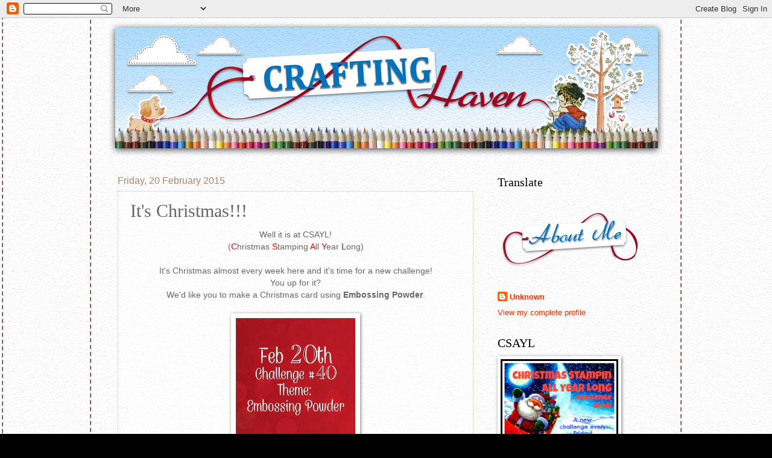

--- FILE ---
content_type: text/html; charset=UTF-8
request_url: https://craftinghaven.blogspot.com/2015/02/its-christmas_20.html?showComment=1424525559335
body_size: 28080
content:
<!DOCTYPE html>
<html class='v2' dir='ltr' lang='en-GB'>
<head>
<link href='https://www.blogger.com/static/v1/widgets/335934321-css_bundle_v2.css' rel='stylesheet' type='text/css'/>
<meta content='width=1100' name='viewport'/>
<meta content='text/html; charset=UTF-8' http-equiv='Content-Type'/>
<meta content='blogger' name='generator'/>
<link href='https://craftinghaven.blogspot.com/favicon.ico' rel='icon' type='image/x-icon'/>
<link href='http://craftinghaven.blogspot.com/2015/02/its-christmas_20.html' rel='canonical'/>
<link rel="alternate" type="application/atom+xml" title="Crafting Haven - Atom" href="https://craftinghaven.blogspot.com/feeds/posts/default" />
<link rel="alternate" type="application/rss+xml" title="Crafting Haven - RSS" href="https://craftinghaven.blogspot.com/feeds/posts/default?alt=rss" />
<link rel="service.post" type="application/atom+xml" title="Crafting Haven - Atom" href="https://www.blogger.com/feeds/7438966501114295420/posts/default" />

<link rel="alternate" type="application/atom+xml" title="Crafting Haven - Atom" href="https://craftinghaven.blogspot.com/feeds/3780307289251186119/comments/default" />
<!--Can't find substitution for tag [blog.ieCssRetrofitLinks]-->
<link href='https://blogger.googleusercontent.com/img/b/R29vZ2xl/AVvXsEg1nviSDoURmczOgqzo-fWUtO13YWuar5SU3x-wUCmSwp7LiugmS8uuPisDN0XSUfrENdgVlXWBKbf8TrkpLAZKSfJJObQ6Xqg78Oisg_Q808CXPj7sWR2fcBqUonQoe4_xP_zOkMqYVNYm/s1600/Feb+20th.jpg' rel='image_src'/>
<meta content='http://craftinghaven.blogspot.com/2015/02/its-christmas_20.html' property='og:url'/>
<meta content='It&#39;s Christmas!!!' property='og:title'/>
<meta content=' Well it is at CSAYL!   ( C hristmas S tamping A ll Y ear L ong)     It&#39;s Christmas almost every week here and it&#39;s time for a new challenge...' property='og:description'/>
<meta content='https://blogger.googleusercontent.com/img/b/R29vZ2xl/AVvXsEg1nviSDoURmczOgqzo-fWUtO13YWuar5SU3x-wUCmSwp7LiugmS8uuPisDN0XSUfrENdgVlXWBKbf8TrkpLAZKSfJJObQ6Xqg78Oisg_Q808CXPj7sWR2fcBqUonQoe4_xP_zOkMqYVNYm/w1200-h630-p-k-no-nu/Feb+20th.jpg' property='og:image'/>
<title>Crafting Haven: It's Christmas!!!</title>
<style id='page-skin-1' type='text/css'><!--
/*
-----------------------------------------------
Blogger Template Style
Name:     Watermark
Designer: Josh Peterson
URL:      www.noaesthetic.com
----------------------------------------------- */
/* Variable definitions
====================
<Variable name="keycolor" description="Main Color" type="color" default="#c0a154"/>
<Group description="Page Text" selector="body">
<Variable name="body.font" description="Font" type="font"
default="normal normal 14px Arial, Tahoma, Helvetica, FreeSans, sans-serif"/>
<Variable name="body.text.color" description="Text Color" type="color" default="#333333"/>
</Group>
<Group description="Backgrounds" selector=".main-inner">
<Variable name="body.background.color" description="Outer Background" type="color" default="#c0a154"/>
<Variable name="footer.background.color" description="Footer Background" type="color" default="transparent"/>
</Group>
<Group description="Links" selector=".main-inner">
<Variable name="link.color" description="Link Color" type="color" default="#cc3300"/>
<Variable name="link.visited.color" description="Visited Color" type="color" default="#993322"/>
<Variable name="link.hover.color" description="Hover Color" type="color" default="#ff3300"/>
</Group>
<Group description="Blog Title" selector=".header h1">
<Variable name="header.font" description="Title Font" type="font"
default="normal normal 60px Georgia, Utopia, 'Palatino Linotype', Palatino, serif"/>
<Variable name="header.text.color" description="Title Color" type="color" default="#ffffff" />
</Group>
<Group description="Blog Description" selector=".header .description">
<Variable name="description.text.color" description="Description Color" type="color"
default="#997755" />
</Group>
<Group description="Tabs Text" selector=".tabs-inner .widget li a">
<Variable name="tabs.font" description="Font" type="font"
default="normal normal 20px Georgia, Utopia, 'Palatino Linotype', Palatino, serif"/>
<Variable name="tabs.text.color" description="Text Color" type="color" default="#fc2d00"/>
<Variable name="tabs.selected.text.color" description="Selected Color" type="color" default="#000000"/>
</Group>
<Group description="Tabs Background" selector=".tabs-outer .PageList">
<Variable name="tabs.background.color" description="Background Color" type="color" default="transparent"/>
<Variable name="tabs.separator.color" description="Separator Color" type="color" default="#95c8f6"/>
</Group>
<Group description="Date Header" selector="h2.date-header">
<Variable name="date.font" description="Font" type="font"
default="normal normal 16px Arial, Tahoma, Helvetica, FreeSans, sans-serif"/>
<Variable name="date.text.color" description="Text Color" type="color" default="#997755"/>
</Group>
<Group description="Post" selector="h3.post-title, .comments h4">
<Variable name="post.title.font" description="Title Font" type="font"
default="normal normal 30px Georgia, Utopia, 'Palatino Linotype', Palatino, serif"/>
<Variable name="post.background.color" description="Background Color" type="color" default="transparent"/>
<Variable name="post.border.color" description="Border Color" type="color" default="#ccbb99" />
</Group>
<Group description="Post Footer" selector=".post-footer">
<Variable name="post.footer.text.color" description="Text Color" type="color" default="#997755"/>
</Group>
<Group description="Gadgets" selector="h2">
<Variable name="widget.title.font" description="Title Font" type="font"
default="normal normal 20px Georgia, Utopia, 'Palatino Linotype', Palatino, serif"/>
<Variable name="widget.title.text.color" description="Title Color" type="color" default="#000000"/>
<Variable name="widget.alternate.text.color" description="Alternate Color" type="color" default="#777777"/>
</Group>
<Group description="Footer" selector=".footer-inner">
<Variable name="footer.text.color" description="Text Color" type="color" default="#676767"/>
<Variable name="footer.widget.title.text.color" description="Gadget Title Color" type="color" default="#000000"/>
</Group>
<Group description="Footer Links" selector=".footer-inner">
<Variable name="footer.link.color" description="Link Color" type="color" default="#fc2d00"/>
<Variable name="footer.link.visited.color" description="Visited Color" type="color" default="#c6372c"/>
<Variable name="footer.link.hover.color" description="Hover Color" type="color" default="#ff3f22"/>
</Group>
<Variable name="body.background" description="Body Background" type="background"
color="#95c8f6" default="$(color) url(http://www.blogblog.com/1kt/watermark/body_background_birds.png) repeat scroll top left"/>
<Variable name="body.background.overlay" description="Overlay Background" type="background" color="#95c8f6"
default="transparent url(http://www.blogblog.com/1kt/watermark/body_overlay_birds.png) no-repeat scroll top right"/>
<Variable name="body.background.overlay.height" description="Overlay Background Height" type="length" default="121px"/>
<Variable name="tabs.background.inner" description="Tabs Background Inner" type="url" default="none"/>
<Variable name="tabs.background.outer" description="Tabs Background Outer" type="url" default="none"/>
<Variable name="tabs.border.size" description="Tabs Border Size" type="length" default="0"/>
<Variable name="tabs.shadow.spread" description="Tabs Shadow Spread" type="length" default="0"/>
<Variable name="main.padding.top" description="Main Padding Top" type="length" default="30px"/>
<Variable name="main.cap.height" description="Main Cap Height" type="length" default="0"/>
<Variable name="main.cap.image" description="Main Cap Image" type="url" default="none"/>
<Variable name="main.cap.overlay" description="Main Cap Overlay" type="url" default="none"/>
<Variable name="main.background" description="Main Background" type="background"
default="transparent none no-repeat scroll top left"/>
<Variable name="post.background.url" description="Post Background URL" type="url"
default="url(http://www.blogblog.com/1kt/watermark/post_background_birds.png)"/>
<Variable name="post.border.size" description="Post Border Size" type="length" default="1px"/>
<Variable name="post.border.style" description="Post Border Style" type="string" default="dotted"/>
<Variable name="post.shadow.spread" description="Post Shadow Spread" type="length" default="0"/>
<Variable name="footer.background" description="Footer Background" type="background"
color="#c6000d" default="$(color) url(http://www.blogblog.com/1kt/watermark/body_background_navigator.png) repeat scroll top left"/>
<Variable name="mobile.background.overlay" description="Mobile Background Overlay" type="string"
default="transparent none repeat scroll top left"/>
<Variable name="startSide" description="Side where text starts in blog language" type="automatic" default="left"/>
<Variable name="endSide" description="Side where text ends in blog language" type="automatic" default="right"/>
*/
/* Use this with templates/1ktemplate-*.html */
/* Content
----------------------------------------------- */
body {
font: normal normal 14px Arial, Tahoma, Helvetica, FreeSans, sans-serif;
color: #676767;
background: #000;
background-image:url('https://blogger.googleusercontent.com/img/b/R29vZ2xl/AVvXsEgi4llaikMrp1Pdk95Mg_A3lv6gwxLVGu0diyZYRGsrYcsFjXrtqUVu_yXmWrMPQNB1AGJvwZmxyYJdowl_E6sSjlOGBaAJE7xN82bmky0InNma6Vbn1dHljRrM5tefKSz9qqfmLzQbvLg/s1600/spots.gif');
}
html body .content-outer {
min-width: 0;
max-width: 100%;
width: 100%;
}
.content-outer {
font-size: 92%;
}
a:link {
text-decoration:none;
color: #fc2d00;
}
a:visited {
text-decoration:none;
color: #c6372c;
}
a:hover {
text-decoration:underline;
color: #ff3f22;
}
.body-fauxcolumns .cap-top {
margin-top: 30px;
background: transparent none no-repeat scroll center center;
height: 121px;
}
.content-inner {
padding: 0;
}
/* Header
----------------------------------------------- */
.header-inner .Header .titlewrapper,
.header-inner .Header .descriptionwrapper {
padding-left: 20px;
padding-right: 20px;
}
.header-outer{
background-image:url('https://blogger.googleusercontent.com/img/b/R29vZ2xl/AVvXsEjZf-pQquXcdHXTEGVOeT7sY5A9DSpSKRMSt3eSDPloicqgRhUBpxJfEzDsAxmN6rv5oR14gwSAkqD6F9Iz-vnwLb3g2PdC59iu_Xx12sRvhORbU4fgXzPS6iB4HZSgHLCM3MNCyQtC7z4/s1600/bg.jpg');
background-repeat:repeat-y;
background-position:top;
}
.Header h1 {
font: normal normal 60px Georgia, Utopia, 'Palatino Linotype', Palatino, serif;
color: #ffffff;
text-shadow: 2px 2px rgba(0, 0, 0, .1);
}
.Header h1 a {
color: #ffffff;
}
.Header .description {
font-size: 140%;
color: #ab8569;
}
/* Tabs
----------------------------------------------- */
.tabs-inner .section {
margin: 0 20px;
}
.tabs-inner .PageList, .tabs-inner .LinkList, .tabs-inner .Labels {
margin-left: -11px;
margin-right: -11px;
background-color: transparent;
border-top: 0 solid #ffffff;
border-bottom: 0 solid #ffffff;
-moz-box-shadow: 0 0 0 rgba(0, 0, 0, .3);
-webkit-box-shadow: 0 0 0 rgba(0, 0, 0, .3);
-goog-ms-box-shadow: 0 0 0 rgba(0, 0, 0, .3);
box-shadow: 0 0 0 rgba(0, 0, 0, .3);
}
.tabs-inner .PageList .widget-content,
.tabs-inner .LinkList .widget-content,
.tabs-inner .Labels .widget-content {
margin: -3px -11px;
background: transparent none  no-repeat scroll right;
}
.tabs-inner .widget ul {
padding: 2px 25px;
max-height: 34px;
background: transparent none no-repeat scroll left;
}
.tabs-inner .widget li {
border: none;
}
.tabs-inner .widget li a {
display: inline-block;
padding: .25em 1em;
font: normal normal 20px Georgia, Utopia, 'Palatino Linotype', Palatino, serif;
color: #cc3300;
border-right: 1px solid #c0a154;
}
.tabs-inner .widget li:first-child a {
border-left: 1px solid #c0a154;
}
.tabs-inner .widget li.selected a, .tabs-inner .widget li a:hover {
color: #000000;
}
/* Headings
----------------------------------------------- */
h2 {
font: normal normal 20px Georgia, Utopia, 'Palatino Linotype', Palatino, serif;
color: #000000;
margin: 0 0 .5em;
}
h2.date-header {
font: normal normal 16px Arial, Tahoma, Helvetica, FreeSans, sans-serif;
color: #ab8569;
}
/* Main
----------------------------------------------- */
.main-inner .column-center-inner,
.main-inner .column-left-inner,
.main-inner .column-right-inner {
padding: 0 5px;
}
.main-outer {
margin-top: 0;
background-image:url('https://blogger.googleusercontent.com/img/b/R29vZ2xl/AVvXsEjZf-pQquXcdHXTEGVOeT7sY5A9DSpSKRMSt3eSDPloicqgRhUBpxJfEzDsAxmN6rv5oR14gwSAkqD6F9Iz-vnwLb3g2PdC59iu_Xx12sRvhORbU4fgXzPS6iB4HZSgHLCM3MNCyQtC7z4/s1600/bg.jpg');
background-repeat:repeat-y;
background-position:top;
}
.main-inner {
padding-top: 30px;
}
.main-cap-top {
position: relative;
}
.main-cap-top .cap-right {
position: absolute;
height: 0;
width: 100%;
bottom: 0;
background: transparent none repeat-x scroll bottom center;
}
.main-cap-top .cap-left {
position: absolute;
height: 245px;
width: 280px;
right: 0;
bottom: 0;
background: transparent none no-repeat scroll bottom left;
}
/* Posts
----------------------------------------------- */
.post-outer {
padding: 15px 20px;
margin: 0 0 25px;
background: transparent url(//www.blogblog.com/1kt/watermark/post_background_birds.png) repeat scroll top left;
_background-image: none;
border: dotted 1px #d2c0a5;
-moz-box-shadow: 0 0 0 rgba(0, 0, 0, .1);
-webkit-box-shadow: 0 0 0 rgba(0, 0, 0, .1);
-goog-ms-box-shadow: 0 0 0 rgba(0, 0, 0, .1);
box-shadow: 0 0 0 rgba(0, 0, 0, .1);
}
h3.post-title {
font: normal normal 30px Georgia, Utopia, 'Palatino Linotype', Palatino, serif;
margin: 0;
}
.comments h4 {
font: normal normal 30px Georgia, Utopia, 'Palatino Linotype', Palatino, serif;
margin: 1em 0 0;
}
.post-body {
font-size: 105%;
line-height: 1.5;
position: relative;
}
.post-header {
margin: 0 0 1em;
color: #ab8569;
}
.post-footer {
margin: 10px 0 0;
padding: 10px 0 0;
color: #ab8569;
border-top: dashed 1px #8a8a8a;
}
#blog-pager {
font-size: 140%
}
#comments .comment-author {
padding-top: 1.5em;
border-top: dashed 1px #8a8a8a;
background-position: 0 1.5em;
}
#comments .comment-author:first-child {
padding-top: 0;
border-top: none;
}
.avatar-image-container {
margin: .2em 0 0;
}
/* Comments
----------------------------------------------- */
.comments .comments-content .icon.blog-author {
background-repeat: no-repeat;
background-image: url([data-uri]);
}
.comments .comments-content .loadmore a {
border-top: 1px solid #8a8a8a;
border-bottom: 1px solid #8a8a8a;
}
.comments .continue {
border-top: 2px solid #8a8a8a;
}
/* Widgets
----------------------------------------------- */
.widget ul, .widget #ArchiveList ul.flat {
padding: 0;
list-style: none;
}
.widget ul li, .widget #ArchiveList ul.flat li {
padding: .35em 0;
text-indent: 0;
border-top: dashed 1px #8a8a8a;
}
.widget ul li:first-child, .widget #ArchiveList ul.flat li:first-child {
border-top: none;
}
.widget .post-body ul {
list-style: disc;
}
.widget .post-body ul li {
border: none;
}
.widget .zippy {
color: #8a8a8a;
}
.post-body img, .post-body .tr-caption-container, .Profile img, .Image img,
.BlogList .item-thumbnail img {
padding: 5px;
background: #fff;
-moz-box-shadow: 1px 1px 5px rgba(0, 0, 0, .5);
-webkit-box-shadow: 1px 1px 5px rgba(0, 0, 0, .5);
-goog-ms-box-shadow: 1px 1px 5px rgba(0, 0, 0, .5);
box-shadow: 1px 1px 5px rgba(0, 0, 0, .5);
}
.post-body img, .post-body .tr-caption-container {
padding: 8px;
}
.post-body .tr-caption-container {
color: #333333;
}
.post-body .tr-caption-container img {
padding: 0;
background: transparent;
border: none;
-moz-box-shadow: 0 0 0 rgba(0, 0, 0, .1);
-webkit-box-shadow: 0 0 0 rgba(0, 0, 0, .1);
-goog-ms-box-shadow: 0 0 0 rgba(0, 0, 0, .1);
box-shadow: 0 0 0 rgba(0, 0, 0, .1);
}
/* Footer
----------------------------------------------- */
.footer-outer {
background-color: #9d0823;
background-image:url('https://blogger.googleusercontent.com/img/b/R29vZ2xl/AVvXsEi2NO6q_3ui8u8P-9TrhYaFelT12cZbDvaqFnToHZbJDwlKGh-1RDjQKKgIK1eiFIVFjInnXTyluqbywpc7aMtP-jcZ5QZbVea35VZmuKdBwmKdTaKW859JEtbF2f9FhOc-9aqAQbkBZRU/s1600/footer.jpg');
background-repeat:no-repeat;
background-position:top;
width: 988px;
margin: 0 auto;
padding-top:60px;
}
.footer-outer a {
color: #ff7d69;
}
.footer-outer a:visited {
color: #e1604d;
}
.footer-outer a:hover {
color: #ff9d88;
}
.footer-outer .widget h2 {
color: #f0dfc6;
}
/* Mobile
----------------------------------------------- */
body.mobile  {
background-size: 100% auto;
}
.mobile .body-fauxcolumn-outer {
background: transparent none repeat scroll top left;
}
html .mobile .mobile-date-outer {
border-bottom: none;
background: transparent url(//www.blogblog.com/1kt/watermark/post_background_birds.png) repeat scroll top left;
_background-image: none;
margin-bottom: 10px;
}
.mobile .main-cap-top {
z-index: -1;
}
.mobile .content-outer {
font-size: 100%;
}
.mobile .post-outer {
padding: 10px;
}
.mobile .main-cap-top .cap-left {
background: transparent none no-repeat scroll bottom left;
}
.mobile .body-fauxcolumns .cap-top {
margin: 0;
}
.mobile-link-button {
background: transparent url(//www.blogblog.com/1kt/watermark/post_background_birds.png) repeat scroll top left;
}
.mobile-link-button a:link, .mobile-link-button a:visited {
color: #fc2d00;
}
.mobile-index-date .date-header {
color: #ab8569;
}
.mobile-index-contents {
color: #676767;
}
.mobile .tabs-inner .section {
margin: 0;
}
.mobile .tabs-inner .PageList {
margin-left: 0;
margin-right: 0;
}
.mobile .tabs-inner .PageList .widget-content {
margin: 0;
color: #000000;
background: transparent url(//www.blogblog.com/1kt/watermark/post_background_birds.png) repeat scroll top left;
}
.mobile .tabs-inner .PageList .widget-content .pagelist-arrow {
border-left: 1px solid #c0a154;
}

--></style>
<style id='template-skin-1' type='text/css'><!--
body {
min-width: 930px;
}
.content-outer, .content-fauxcolumn-outer, .region-inner {
min-width: 930px;
max-width: 930px;
_width: 930px;
}
.main-inner .columns {
padding-left: 0px;
padding-right: 300px;
}
.main-inner .fauxcolumn-center-outer {
left: 0px;
right: 300px;
/* IE6 does not respect left and right together */
_width: expression(this.parentNode.offsetWidth -
parseInt("0px") -
parseInt("300px") + 'px');
}
.main-inner .fauxcolumn-left-outer {
width: 0px;
}
.main-inner .fauxcolumn-right-outer {
width: 300px;
}
.main-inner .column-left-outer {
width: 0px;
right: 100%;
margin-left: -0px;
}
.main-inner .column-right-outer {
width: 300px;
margin-right: -300px;
}
#layout {
min-width: 0;
}
#layout .content-outer {
min-width: 0;
width: 800px;
}
#layout .region-inner {
min-width: 0;
width: auto;
}
body#layout div.add_widget {
padding: 8px;
}
body#layout div.add_widget a {
margin-left: 32px;
}
--></style>
<style>
    body {background-image:url(\/\/3.bp.blogspot.com\/-U-b_TUz8mhs\/Tz-dS1_2zNI\/AAAAAAAADpk\/U3SWbuIvOmo\/s0\/bg.jpg);}
    
@media (max-width: 200px) { body {background-image:url(\/\/3.bp.blogspot.com\/-U-b_TUz8mhs\/Tz-dS1_2zNI\/AAAAAAAADpk\/U3SWbuIvOmo\/w200\/bg.jpg);}}
@media (max-width: 400px) and (min-width: 201px) { body {background-image:url(\/\/3.bp.blogspot.com\/-U-b_TUz8mhs\/Tz-dS1_2zNI\/AAAAAAAADpk\/U3SWbuIvOmo\/w400\/bg.jpg);}}
@media (max-width: 800px) and (min-width: 401px) { body {background-image:url(\/\/3.bp.blogspot.com\/-U-b_TUz8mhs\/Tz-dS1_2zNI\/AAAAAAAADpk\/U3SWbuIvOmo\/w800\/bg.jpg);}}
@media (max-width: 1200px) and (min-width: 801px) { body {background-image:url(\/\/3.bp.blogspot.com\/-U-b_TUz8mhs\/Tz-dS1_2zNI\/AAAAAAAADpk\/U3SWbuIvOmo\/w1200\/bg.jpg);}}
/* Last tag covers anything over one higher than the previous max-size cap. */
@media (min-width: 1201px) { body {background-image:url(\/\/3.bp.blogspot.com\/-U-b_TUz8mhs\/Tz-dS1_2zNI\/AAAAAAAADpk\/U3SWbuIvOmo\/w1600\/bg.jpg);}}
  </style>
<link href='https://www.blogger.com/dyn-css/authorization.css?targetBlogID=7438966501114295420&amp;zx=a5a29d7c-d109-4726-911f-1b0ac8357953' media='none' onload='if(media!=&#39;all&#39;)media=&#39;all&#39;' rel='stylesheet'/><noscript><link href='https://www.blogger.com/dyn-css/authorization.css?targetBlogID=7438966501114295420&amp;zx=a5a29d7c-d109-4726-911f-1b0ac8357953' rel='stylesheet'/></noscript>
<meta name='google-adsense-platform-account' content='ca-host-pub-1556223355139109'/>
<meta name='google-adsense-platform-domain' content='blogspot.com'/>

</head>
<body class='loading'>
<div class='navbar section' id='navbar' name='Navbar'><div class='widget Navbar' data-version='1' id='Navbar1'><script type="text/javascript">
    function setAttributeOnload(object, attribute, val) {
      if(window.addEventListener) {
        window.addEventListener('load',
          function(){ object[attribute] = val; }, false);
      } else {
        window.attachEvent('onload', function(){ object[attribute] = val; });
      }
    }
  </script>
<div id="navbar-iframe-container"></div>
<script type="text/javascript" src="https://apis.google.com/js/platform.js"></script>
<script type="text/javascript">
      gapi.load("gapi.iframes:gapi.iframes.style.bubble", function() {
        if (gapi.iframes && gapi.iframes.getContext) {
          gapi.iframes.getContext().openChild({
              url: 'https://www.blogger.com/navbar/7438966501114295420?po\x3d3780307289251186119\x26origin\x3dhttps://craftinghaven.blogspot.com',
              where: document.getElementById("navbar-iframe-container"),
              id: "navbar-iframe"
          });
        }
      });
    </script><script type="text/javascript">
(function() {
var script = document.createElement('script');
script.type = 'text/javascript';
script.src = '//pagead2.googlesyndication.com/pagead/js/google_top_exp.js';
var head = document.getElementsByTagName('head')[0];
if (head) {
head.appendChild(script);
}})();
</script>
</div></div>
<div class='body-fauxcolumns'>
<div class='fauxcolumn-outer body-fauxcolumn-outer'>
<div class='cap-top'>
<div class='cap-left'></div>
<div class='cap-right'></div>
</div>
<div class='fauxborder-left'>
<div class='fauxborder-right'></div>
<div class='fauxcolumn-inner'>
</div>
</div>
<div class='cap-bottom'>
<div class='cap-left'></div>
<div class='cap-right'></div>
</div>
</div>
</div>
<div class='content'>
<div class='content-fauxcolumns'>
<div class='fauxcolumn-outer content-fauxcolumn-outer'>
<div class='cap-top'>
<div class='cap-left'></div>
<div class='cap-right'></div>
</div>
<div class='fauxborder-left'>
<div class='fauxborder-right'></div>
<div class='fauxcolumn-inner'>
</div>
</div>
<div class='cap-bottom'>
<div class='cap-left'></div>
<div class='cap-right'></div>
</div>
</div>
</div>
<div class='content-outer'>
<div class='content-cap-top cap-top'>
<div class='cap-left'></div>
<div class='cap-right'></div>
</div>
<div class='fauxborder-left content-fauxborder-left'>
<div class='fauxborder-right content-fauxborder-right'></div>
<div class='content-inner'>
<header>
<div class='header-outer'>
<div class='header-cap-top cap-top'>
<div class='cap-left'></div>
<div class='cap-right'></div>
</div>
<div class='fauxborder-left header-fauxborder-left'>
<div class='fauxborder-right header-fauxborder-right'></div>
<div class='region-inner header-inner'>
<div class='header section' id='header' name='Header'><div class='widget Header' data-version='1' id='Header1'>
<div id='header-inner'>
<a href='https://craftinghaven.blogspot.com/' style='display: block'>
<img alt='Crafting Haven' height='231px; ' id='Header1_headerimg' src='https://blogger.googleusercontent.com/img/b/R29vZ2xl/AVvXsEg67BGfjtysVDqf4axhugpmHhPp-1ZB9sAB63x12hmYNj1KXkV-KeqEZdnys43qlOlVSoxSUry2ZQsNjrozVcIJFaIxBvSH8ZW7PhObRVpstO5ZfIFj_RUNZ8k3byq905J1NaVmTtYRUyI/s1600/header.jpg' style='display: block' width='932px; '/>
</a>
</div>
</div></div>
</div>
</div>
<div class='header-cap-bottom cap-bottom'>
<div class='cap-left'></div>
<div class='cap-right'></div>
</div>
</div>
</header>
<div class='tabs-outer'>
<div class='tabs-cap-top cap-top'>
<div class='cap-left'></div>
<div class='cap-right'></div>
</div>
<div class='fauxborder-left tabs-fauxborder-left'>
<div class='fauxborder-right tabs-fauxborder-right'></div>
<div class='region-inner tabs-inner'>
<div class='tabs no-items section' id='crosscol' name='Cross-column'></div>
<div class='tabs no-items section' id='crosscol-overflow' name='Cross-Column 2'></div>
</div>
</div>
<div class='tabs-cap-bottom cap-bottom'>
<div class='cap-left'></div>
<div class='cap-right'></div>
</div>
</div>
<div class='main-outer'>
<div class='main-cap-top cap-top'>
<div class='cap-left'></div>
<div class='cap-right'></div>
</div>
<div class='fauxborder-left main-fauxborder-left'>
<div class='fauxborder-right main-fauxborder-right'></div>
<div class='region-inner main-inner'>
<div class='columns fauxcolumns'>
<div class='fauxcolumn-outer fauxcolumn-center-outer'>
<div class='cap-top'>
<div class='cap-left'></div>
<div class='cap-right'></div>
</div>
<div class='fauxborder-left'>
<div class='fauxborder-right'></div>
<div class='fauxcolumn-inner'>
</div>
</div>
<div class='cap-bottom'>
<div class='cap-left'></div>
<div class='cap-right'></div>
</div>
</div>
<div class='fauxcolumn-outer fauxcolumn-left-outer'>
<div class='cap-top'>
<div class='cap-left'></div>
<div class='cap-right'></div>
</div>
<div class='fauxborder-left'>
<div class='fauxborder-right'></div>
<div class='fauxcolumn-inner'>
</div>
</div>
<div class='cap-bottom'>
<div class='cap-left'></div>
<div class='cap-right'></div>
</div>
</div>
<div class='fauxcolumn-outer fauxcolumn-right-outer'>
<div class='cap-top'>
<div class='cap-left'></div>
<div class='cap-right'></div>
</div>
<div class='fauxborder-left'>
<div class='fauxborder-right'></div>
<div class='fauxcolumn-inner'>
</div>
</div>
<div class='cap-bottom'>
<div class='cap-left'></div>
<div class='cap-right'></div>
</div>
</div>
<!-- corrects IE6 width calculation -->
<div class='columns-inner'>
<div class='column-center-outer'>
<div class='column-center-inner'>
<div class='main section' id='main' name='Main'><div class='widget Blog' data-version='1' id='Blog1'>
<div class='blog-posts hfeed'>

          <div class="date-outer">
        
<h2 class='date-header'><span>Friday, 20 February 2015</span></h2>

          <div class="date-posts">
        
<div class='post-outer'>
<div class='post hentry'>
<a name='3780307289251186119'></a>
<h3 class='post-title entry-title'>
It's Christmas!!!
</h3>
<div class='post-header'>
<div class='post-header-line-1'></div>
</div>
<div class='post-body entry-content' id='post-body-3780307289251186119'>
<div style="text-align: center;">
Well it is at CSAYL!</div>
<div style="text-align: center;">
(<span style="color: red;">C</span>hristmas <span style="color: red;">S</span>tamping <span style="color: red;">A</span>ll <span style="color: red;">Y</span>ear <span style="color: red;">L</span>ong)</div>
<div style="text-align: center;">
<br /></div>
<div style="text-align: center;">
It's Christmas almost every week here and it's time for a new challenge!</div>
<div style="text-align: center;">
You up for it?</div>
<div style="text-align: center;">
We'd like you to make a Christmas card using <b>Embossing Powder</b>.<br />
<br />
<div class="separator" style="clear: both; text-align: center;">
<a href="https://blogger.googleusercontent.com/img/b/R29vZ2xl/AVvXsEg1nviSDoURmczOgqzo-fWUtO13YWuar5SU3x-wUCmSwp7LiugmS8uuPisDN0XSUfrENdgVlXWBKbf8TrkpLAZKSfJJObQ6Xqg78Oisg_Q808CXPj7sWR2fcBqUonQoe4_xP_zOkMqYVNYm/s1600/Feb+20th.jpg" imageanchor="1" style="margin-left: 1em; margin-right: 1em;"><img border="0" height="200" src="https://blogger.googleusercontent.com/img/b/R29vZ2xl/AVvXsEg1nviSDoURmczOgqzo-fWUtO13YWuar5SU3x-wUCmSwp7LiugmS8uuPisDN0XSUfrENdgVlXWBKbf8TrkpLAZKSfJJObQ6Xqg78Oisg_Q808CXPj7sWR2fcBqUonQoe4_xP_zOkMqYVNYm/s1600/Feb+20th.jpg" width="198" /></a></div>
</div>
<div style="text-align: center;">
Easy peazy!</div>
<div style="text-align: center;">
<br /></div>
<div style="text-align: center;">
Our lovely sponsor this week is<span style="font-size: large;"><i><b>..........</b></i></span></div>
<div class="separator" style="clear: both; text-align: center;">
<a href="http://www.disdigistamps.com/"><img alt="http://www.disdigistamps.com/" border="0" height="120" src="https://blogger.googleusercontent.com/img/b/R29vZ2xl/AVvXsEiOdadnxFdCgvDBj9jIyHcwHM6jY_OJ-TyyZWNHTTKx9naNUp-zKUKYG-DyRsa32LFbiOXmTcj68n1kCQ_Ij8tjyF_3BCmUkR6iVpcWh5iP1sUMSzQkQgpQDZApok1q1isl25z2MhxWHW6T/s1600/Di&#39;s%2Bdigis%2Blogo.jpg" width="320" /></a></div>
<div style="text-align: center;">
&nbsp;Di's Digis is offering one lucky winner a $12 voucher for the store! Whoo Hoo! </div>
<div style="text-align: center;">
<br /></div>
<div style="text-align: center;">
Just in case you need some inspiration, here's my DT card to give you some ideas.</div>
<div style="text-align: center;">
(Not that you clever people need it)!</div>
<div style="text-align: center;">
<br /></div>
<div class="separator" style="clear: both; text-align: center;">
<a href="https://blogger.googleusercontent.com/img/b/R29vZ2xl/AVvXsEhRtF-hmfSPSQXN2gM76ThgWdWZoT5wYysuW_XVs_ygYoAZkG8PK5RH3jFOIfHAO9soUrvuZgsMUM4wAnxRO-uCfPrtMnFyRHMcLtAe-nhtXEId0gaNJ3-hjMvEDb1pwtdnSBhCfi4hqaAb/s1600/Embossing+powder.jpg" imageanchor="1" style="margin-left: 1em; margin-right: 1em;"><img border="0" height="400" src="https://blogger.googleusercontent.com/img/b/R29vZ2xl/AVvXsEhRtF-hmfSPSQXN2gM76ThgWdWZoT5wYysuW_XVs_ygYoAZkG8PK5RH3jFOIfHAO9soUrvuZgsMUM4wAnxRO-uCfPrtMnFyRHMcLtAe-nhtXEId0gaNJ3-hjMvEDb1pwtdnSBhCfi4hqaAb/s1600/Embossing+powder.jpg" width="361" /></a></div>
<div style="text-align: center;">
<br /></div>
<div style="text-align: center;">
Now how about THAT for a cute penguin!</div>
<div style="text-align: center;">
She's one of my favourite penguin stamps from my amazing friend Kathy of Peachy Keen fame.</div>
<div style="text-align: center;">
The stamp set is&nbsp; <span style="font-size: small;">PP-1443 'Faceless Penguins. Daft really 'coz there are two face stamps in the set&nbsp;</span></div>
<div style="text-align: center;">
<span style="font-size: small;">and four word stamps! I think it's all sold out though now. Aww</span></div>
<div style="text-align: center;">
<span style="font-size: small;">I used a sentiment from <a href="http://www.peachykeenstamps.com/2014-release-12-nov-dec/pk-1444-dear-santa-and-penguin-sentiments/">PK-1444 'Dear Santa and Penguin sentiments'</a>. Because the stamps are so flexible, I was able to curve it around the base of the circle.</span></div>
<div style="text-align: center;">
<span style="font-size: small;">I stamped her onto a stitched circle (SSS), coloured the little lady with Copics and mounted it onto a stitched rectangle then the base card.</span></div>
<div style="text-align: center;">
<span style="font-size: small;">The Embossing consists of Frantage sprinkled over the penguin to mimic snow.</span></div>
<div style="text-align: center;">
<span style="font-size: small;"><br /></span></div>
<div style="text-align: center;">
<span style="font-size: small;">Please come and join in with us, we love admiring all your beautiful cards.</span></div>
<div style="text-align: center;">
<span style="font-size: small;">Pop on over to the <a href="http://christmasstampin.blogspot.co.uk/"><b>CSAYL Blog</b> </a>for all the details and to see the amazing creations made by my fabulous DT buddies.</span></div>
<div style="text-align: center;">
<span style="font-size: small;"><br /></span></div>
<div style="text-align: center;">
Have a wonderful weekend!!!</div>
<div style="text-align: center;">
<br /></div>
<img alt="sig" height="79" src="https://blogger.googleusercontent.com/img/b/R29vZ2xl/AVvXsEiLht3OvTMIOV-tlHlC_gxpe1rH-jTXWOSBck7X5pRB0t3bj_C_XSWtWaiqCL9-wGjRS0Z1f7LvuqZZJ435Ci-lGBzswaOPqQyJkNxqNz7JyrPUNLb3GBitGJIZIrvSJp8vZ-z_WN3OZ6g/s1600/sig.gif" style="-moz-box-shadow: 0px 0px 0px; border-style: none; border-width: 0px; margin: 0px; padding: 0px;" width="249" />
<div style='clear: both;'></div>
</div>
<div class='post-footer'>
<div class='post-footer-line post-footer-line-1'><span class='post-author vcard'>
Posted by
<span class='fn'>Unknown</span>
</span>
<span class='post-timestamp'>
at
<a class='timestamp-link' href='https://craftinghaven.blogspot.com/2015/02/its-christmas_20.html' rel='bookmark' title='permanent link'><abbr class='published' title='2015-02-20T14:00:00Z'>14:00</abbr></a>
</span>
<span class='post-comment-link'>
</span>
<span class='post-icons'>
<span class='item-control blog-admin pid-921508380'>
<a href='https://www.blogger.com/post-edit.g?blogID=7438966501114295420&postID=3780307289251186119&from=pencil' title='Edit Post'>
<img alt='' class='icon-action' height='18' src='https://resources.blogblog.com/img/icon18_edit_allbkg.gif' width='18'/>
</a>
</span>
</span>
</div>
<div class='post-footer-line post-footer-line-2'><span class='post-labels'>
</span>
</div>
<div class='post-footer-line post-footer-line-3'></div>
</div>
</div>
<div class='comments' id='comments'>
<a name='comments'></a>
<h4>13 comments:</h4>
<div id='Blog1_comments-block-wrapper'>
<dl class='avatar-comment-indent' id='comments-block'>
<dt class='comment-author ' id='c2865516605748279570'>
<a name='c2865516605748279570'></a>
<div class="avatar-image-container vcard"><span dir="ltr"><a href="https://www.blogger.com/profile/15800576943331232281" target="" rel="nofollow" onclick="" class="avatar-hovercard" id="av-2865516605748279570-15800576943331232281"><img src="https://resources.blogblog.com/img/blank.gif" width="35" height="35" class="delayLoad" style="display: none;" longdesc="//blogger.googleusercontent.com/img/b/R29vZ2xl/AVvXsEh0VmJCTu91vw3FZbOjAtFC80hMPMX8hwfcRi0xYqQgKp1kXrMd3ucGXppgFaL_Iy-mGDVx6QjpgG5EJzSpEjyWSCBnrdz0NbH9StELfOWq9SCHLj-FjrKUWZnG_L2_vTQ/s45-c/IMG_4461.JPG" alt="" title="Kim H">

<noscript><img src="//blogger.googleusercontent.com/img/b/R29vZ2xl/AVvXsEh0VmJCTu91vw3FZbOjAtFC80hMPMX8hwfcRi0xYqQgKp1kXrMd3ucGXppgFaL_Iy-mGDVx6QjpgG5EJzSpEjyWSCBnrdz0NbH9StELfOWq9SCHLj-FjrKUWZnG_L2_vTQ/s45-c/IMG_4461.JPG" width="35" height="35" class="photo" alt=""></noscript></a></span></div>
<a href='https://www.blogger.com/profile/15800576943331232281' rel='nofollow'>Kim H</a>
said...
</dt>
<dd class='comment-body' id='Blog1_cmt-2865516605748279570'>
<p>
Viv ~ say what it&#39;s Christmas already ~ UGH! LOL!!! Well I think this is ADORABLE and has something magical going on here ~ there is this sparkle to this that my jaw dropped when I saw it! AMAZING as always!
</p>
</dd>
<dd class='comment-footer'>
<span class='comment-timestamp'>
<a href='https://craftinghaven.blogspot.com/2015/02/its-christmas_20.html?showComment=1424485277171#c2865516605748279570' title='comment permalink'>
21 February 2015 at 02:21
</a>
<span class='item-control blog-admin pid-1198323868'>
<a class='comment-delete' href='https://www.blogger.com/comment/delete/7438966501114295420/2865516605748279570' title='Delete Comment'>
<img src='https://resources.blogblog.com/img/icon_delete13.gif'/>
</a>
</span>
</span>
</dd>
<dt class='comment-author ' id='c4000156318797590290'>
<a name='c4000156318797590290'></a>
<div class="avatar-image-container vcard"><span dir="ltr"><a href="https://www.blogger.com/profile/16246714019342977528" target="" rel="nofollow" onclick="" class="avatar-hovercard" id="av-4000156318797590290-16246714019342977528"><img src="https://resources.blogblog.com/img/blank.gif" width="35" height="35" class="delayLoad" style="display: none;" longdesc="//blogger.googleusercontent.com/img/b/R29vZ2xl/AVvXsEhhypLmnAvU7jrhlTLcUolJkhD2DZT32GX_S9U1Mmxs4uIZ-taP337HromWwzn2-Xz9SkOP49YhzGSgUf4DVXajnbWlaA6EMN1u6kCoFcQb7gfreZCmvuTHxi9PwRcgyNs/s45-c/Lynn.JPG" alt="" title="jimlynn">

<noscript><img src="//blogger.googleusercontent.com/img/b/R29vZ2xl/AVvXsEhhypLmnAvU7jrhlTLcUolJkhD2DZT32GX_S9U1Mmxs4uIZ-taP337HromWwzn2-Xz9SkOP49YhzGSgUf4DVXajnbWlaA6EMN1u6kCoFcQb7gfreZCmvuTHxi9PwRcgyNs/s45-c/Lynn.JPG" width="35" height="35" class="photo" alt=""></noscript></a></span></div>
<a href='https://www.blogger.com/profile/16246714019342977528' rel='nofollow'>jimlynn</a>
said...
</dt>
<dd class='comment-body' id='Blog1_cmt-4000156318797590290'>
<p>
Ok, I&#39;ll be the first to say.....this is the cutest penguin on the face of the earth!!!  PRECIOUS!  Love your card so much too.  Very pretty!!<br />Lynn
</p>
</dd>
<dd class='comment-footer'>
<span class='comment-timestamp'>
<a href='https://craftinghaven.blogspot.com/2015/02/its-christmas_20.html?showComment=1424486514265#c4000156318797590290' title='comment permalink'>
21 February 2015 at 02:41
</a>
<span class='item-control blog-admin pid-693364404'>
<a class='comment-delete' href='https://www.blogger.com/comment/delete/7438966501114295420/4000156318797590290' title='Delete Comment'>
<img src='https://resources.blogblog.com/img/icon_delete13.gif'/>
</a>
</span>
</span>
</dd>
<dt class='comment-author ' id='c4119463471835711260'>
<a name='c4119463471835711260'></a>
<div class="avatar-image-container vcard"><span dir="ltr"><a href="https://www.blogger.com/profile/00084480597063268569" target="" rel="nofollow" onclick="" class="avatar-hovercard" id="av-4119463471835711260-00084480597063268569"><img src="https://resources.blogblog.com/img/blank.gif" width="35" height="35" class="delayLoad" style="display: none;" longdesc="//blogger.googleusercontent.com/img/b/R29vZ2xl/AVvXsEg_rGiH4K3J0hZt7hU6ahHAdIBgTkd04FCgJBqEILYh4OScdRc2GJ7V92_AKeUJyL-p_SkVeGX3R-EPRHR2scoPE9cqbY6VEa-Lfi-lEAULeOeHRRxwt4iyd3VUmH9H-Lk/s45-c/BlogPic2016.jpg" alt="" title="Marisa">

<noscript><img src="//blogger.googleusercontent.com/img/b/R29vZ2xl/AVvXsEg_rGiH4K3J0hZt7hU6ahHAdIBgTkd04FCgJBqEILYh4OScdRc2GJ7V92_AKeUJyL-p_SkVeGX3R-EPRHR2scoPE9cqbY6VEa-Lfi-lEAULeOeHRRxwt4iyd3VUmH9H-Lk/s45-c/BlogPic2016.jpg" width="35" height="35" class="photo" alt=""></noscript></a></span></div>
<a href='https://www.blogger.com/profile/00084480597063268569' rel='nofollow'>Marisa</a>
said...
</dt>
<dd class='comment-body' id='Blog1_cmt-4119463471835711260'>
<p>
That image is precious. Love the stitching and light shade of blue around the image to make it pop :) 
</p>
</dd>
<dd class='comment-footer'>
<span class='comment-timestamp'>
<a href='https://craftinghaven.blogspot.com/2015/02/its-christmas_20.html?showComment=1424492344837#c4119463471835711260' title='comment permalink'>
21 February 2015 at 04:19
</a>
<span class='item-control blog-admin pid-2053374486'>
<a class='comment-delete' href='https://www.blogger.com/comment/delete/7438966501114295420/4119463471835711260' title='Delete Comment'>
<img src='https://resources.blogblog.com/img/icon_delete13.gif'/>
</a>
</span>
</span>
</dd>
<dt class='comment-author ' id='c908788743575051353'>
<a name='c908788743575051353'></a>
<div class="avatar-image-container vcard"><span dir="ltr"><a href="https://www.blogger.com/profile/08254162980779192765" target="" rel="nofollow" onclick="" class="avatar-hovercard" id="av-908788743575051353-08254162980779192765"><img src="https://resources.blogblog.com/img/blank.gif" width="35" height="35" class="delayLoad" style="display: none;" longdesc="//blogger.googleusercontent.com/img/b/R29vZ2xl/AVvXsEgsIAZ_sw_Dr9fySHa1z9k6LHvU7_w9wkuMs-kepqWJ3lc2J4L3924SPuo_V_cN-mlhv-uP90L92uJJLBMfN8vI4Erc254EA3uy4webePYPhbBiRXk2amTzRGoemRx9OA/s45-c/ME+AT+ELVO+%2707.JPG" alt="" title="Jackie">

<noscript><img src="//blogger.googleusercontent.com/img/b/R29vZ2xl/AVvXsEgsIAZ_sw_Dr9fySHa1z9k6LHvU7_w9wkuMs-kepqWJ3lc2J4L3924SPuo_V_cN-mlhv-uP90L92uJJLBMfN8vI4Erc254EA3uy4webePYPhbBiRXk2amTzRGoemRx9OA/s45-c/ME+AT+ELVO+%2707.JPG" width="35" height="35" class="photo" alt=""></noscript></a></span></div>
<a href='https://www.blogger.com/profile/08254162980779192765' rel='nofollow'>Jackie</a>
said...
</dt>
<dd class='comment-body' id='Blog1_cmt-908788743575051353'>
<p>
What a cute image, beautifully coloured, and a great design.<br />Not long now to the 1st :o)<br />Love and hugs,<br />Jackie xx
</p>
</dd>
<dd class='comment-footer'>
<span class='comment-timestamp'>
<a href='https://craftinghaven.blogspot.com/2015/02/its-christmas_20.html?showComment=1424503842103#c908788743575051353' title='comment permalink'>
21 February 2015 at 07:30
</a>
<span class='item-control blog-admin pid-1936244499'>
<a class='comment-delete' href='https://www.blogger.com/comment/delete/7438966501114295420/908788743575051353' title='Delete Comment'>
<img src='https://resources.blogblog.com/img/icon_delete13.gif'/>
</a>
</span>
</span>
</dd>
<dt class='comment-author ' id='c2982109129180036669'>
<a name='c2982109129180036669'></a>
<div class="avatar-image-container vcard"><span dir="ltr"><a href="https://www.blogger.com/profile/06404909342069169357" target="" rel="nofollow" onclick="" class="avatar-hovercard" id="av-2982109129180036669-06404909342069169357"><img src="https://resources.blogblog.com/img/blank.gif" width="35" height="35" class="delayLoad" style="display: none;" longdesc="//blogger.googleusercontent.com/img/b/R29vZ2xl/AVvXsEitY05LIpzBt5TVEu5NqLL3gHaKRIHiOwxu3zstuNHrDWQY7A1FmcE-9lwGu2ehOZ28DRjINeEQs4FCrp2VZRV1_bvx514d8hgVBtwA1Z4ZS4ADUMlBn0D4xKkyGziNvvo/s45-c/Me+2.jpg" alt="" title="Christine L">

<noscript><img src="//blogger.googleusercontent.com/img/b/R29vZ2xl/AVvXsEitY05LIpzBt5TVEu5NqLL3gHaKRIHiOwxu3zstuNHrDWQY7A1FmcE-9lwGu2ehOZ28DRjINeEQs4FCrp2VZRV1_bvx514d8hgVBtwA1Z4ZS4ADUMlBn0D4xKkyGziNvvo/s45-c/Me+2.jpg" width="35" height="35" class="photo" alt=""></noscript></a></span></div>
<a href='https://www.blogger.com/profile/06404909342069169357' rel='nofollow'>Christine L</a>
said...
</dt>
<dd class='comment-body' id='Blog1_cmt-2982109129180036669'>
<p>
Oooh your title scared me there for a min!!  What a CUTE little girlie penguin... with those uber long eyelashes...  and the fabulous touch of frantage for the snow....... ooohhhhhhh just gorgeous!<br /><br />Hugs<br />Christine x
</p>
</dd>
<dd class='comment-footer'>
<span class='comment-timestamp'>
<a href='https://craftinghaven.blogspot.com/2015/02/its-christmas_20.html?showComment=1424525559335#c2982109129180036669' title='comment permalink'>
21 February 2015 at 13:32
</a>
<span class='item-control blog-admin pid-1818141081'>
<a class='comment-delete' href='https://www.blogger.com/comment/delete/7438966501114295420/2982109129180036669' title='Delete Comment'>
<img src='https://resources.blogblog.com/img/icon_delete13.gif'/>
</a>
</span>
</span>
</dd>
<dt class='comment-author ' id='c584298795865771288'>
<a name='c584298795865771288'></a>
<div class="avatar-image-container avatar-stock"><span dir="ltr"><a href="http://sunflowers-dragonflies.ca/blog" target="" rel="nofollow" onclick=""><img src="//resources.blogblog.com/img/blank.gif" width="35" height="35" alt="" title="Beth Norman">

</a></span></div>
<a href='http://sunflowers-dragonflies.ca/blog' rel='nofollow'>Beth Norman</a>
said...
</dt>
<dd class='comment-body' id='Blog1_cmt-584298795865771288'>
<p>
Totally full of cuteness.  Love your colouring as usual.  It&#39;s nice to be on the DT, you&#39;ll have Christmas covered.
</p>
</dd>
<dd class='comment-footer'>
<span class='comment-timestamp'>
<a href='https://craftinghaven.blogspot.com/2015/02/its-christmas_20.html?showComment=1424549871297#c584298795865771288' title='comment permalink'>
21 February 2015 at 20:17
</a>
<span class='item-control blog-admin pid-222586073'>
<a class='comment-delete' href='https://www.blogger.com/comment/delete/7438966501114295420/584298795865771288' title='Delete Comment'>
<img src='https://resources.blogblog.com/img/icon_delete13.gif'/>
</a>
</span>
</span>
</dd>
<dt class='comment-author ' id='c3527855134808287513'>
<a name='c3527855134808287513'></a>
<div class="avatar-image-container avatar-stock"><span dir="ltr"><a href="https://www.blogger.com/profile/10002051765776492309" target="" rel="nofollow" onclick="" class="avatar-hovercard" id="av-3527855134808287513-10002051765776492309"><img src="//www.blogger.com/img/blogger_logo_round_35.png" width="35" height="35" alt="" title="Fabiola">

</a></span></div>
<a href='https://www.blogger.com/profile/10002051765776492309' rel='nofollow'>Fabiola</a>
said...
</dt>
<dd class='comment-body' id='Blog1_cmt-3527855134808287513'>
<p>
j&#39;adore Vivienne, ce petit pingouin est trop trop chou, biz
</p>
</dd>
<dd class='comment-footer'>
<span class='comment-timestamp'>
<a href='https://craftinghaven.blogspot.com/2015/02/its-christmas_20.html?showComment=1424552590083#c3527855134808287513' title='comment permalink'>
21 February 2015 at 21:03
</a>
<span class='item-control blog-admin pid-1419919350'>
<a class='comment-delete' href='https://www.blogger.com/comment/delete/7438966501114295420/3527855134808287513' title='Delete Comment'>
<img src='https://resources.blogblog.com/img/icon_delete13.gif'/>
</a>
</span>
</span>
</dd>
<dt class='comment-author ' id='c3248418580611316246'>
<a name='c3248418580611316246'></a>
<div class="avatar-image-container vcard"><span dir="ltr"><a href="https://www.blogger.com/profile/05576686050847865731" target="" rel="nofollow" onclick="" class="avatar-hovercard" id="av-3248418580611316246-05576686050847865731"><img src="https://resources.blogblog.com/img/blank.gif" width="35" height="35" class="delayLoad" style="display: none;" longdesc="//blogger.googleusercontent.com/img/b/R29vZ2xl/AVvXsEjqaMExpmbfyIG8z22b14MwkeZt0kp2agzCsoQFVRLX_Bx-fbW0AFJ-I9Hs86ws2D80sHOdntjjPYB9Wr8DHI-pJ-lMbfJ8lzY8RcajGXLY3WDHFrfEn4k4OS3NdasDhQ/s45-c/7FC28BB0-C264-4557-8A27-A74162651D6E.jpeg" alt="" title="Janie Printz">

<noscript><img src="//blogger.googleusercontent.com/img/b/R29vZ2xl/AVvXsEjqaMExpmbfyIG8z22b14MwkeZt0kp2agzCsoQFVRLX_Bx-fbW0AFJ-I9Hs86ws2D80sHOdntjjPYB9Wr8DHI-pJ-lMbfJ8lzY8RcajGXLY3WDHFrfEn4k4OS3NdasDhQ/s45-c/7FC28BB0-C264-4557-8A27-A74162651D6E.jpeg" width="35" height="35" class="photo" alt=""></noscript></a></span></div>
<a href='https://www.blogger.com/profile/05576686050847865731' rel='nofollow'>Janie Printz</a>
said...
</dt>
<dd class='comment-body' id='Blog1_cmt-3248418580611316246'>
<p>
What an adorable penguin. Love it Viv...
</p>
</dd>
<dd class='comment-footer'>
<span class='comment-timestamp'>
<a href='https://craftinghaven.blogspot.com/2015/02/its-christmas_20.html?showComment=1424555545982#c3248418580611316246' title='comment permalink'>
21 February 2015 at 21:52
</a>
<span class='item-control blog-admin pid-841405996'>
<a class='comment-delete' href='https://www.blogger.com/comment/delete/7438966501114295420/3248418580611316246' title='Delete Comment'>
<img src='https://resources.blogblog.com/img/icon_delete13.gif'/>
</a>
</span>
</span>
</dd>
<dt class='comment-author ' id='c8774966917897840367'>
<a name='c8774966917897840367'></a>
<div class="avatar-image-container vcard"><span dir="ltr"><a href="https://www.blogger.com/profile/05349229783436872365" target="" rel="nofollow" onclick="" class="avatar-hovercard" id="av-8774966917897840367-05349229783436872365"><img src="https://resources.blogblog.com/img/blank.gif" width="35" height="35" class="delayLoad" style="display: none;" longdesc="//blogger.googleusercontent.com/img/b/R29vZ2xl/AVvXsEhygHKWqyMIn5LUBOmDn9dTf4NjrBWX6GYnhjw9eRToa7F6Gu4xA2e52zwP3-ATrkEX1BG0YPnZP8n0mMWD4UiVtswMZZCl66NZfkaJEjamriIr7S2FWhbHm1OKKNI4wZQ/s45-c/me+christmas-2.JPG" alt="" title="Patricia St Martin">

<noscript><img src="//blogger.googleusercontent.com/img/b/R29vZ2xl/AVvXsEhygHKWqyMIn5LUBOmDn9dTf4NjrBWX6GYnhjw9eRToa7F6Gu4xA2e52zwP3-ATrkEX1BG0YPnZP8n0mMWD4UiVtswMZZCl66NZfkaJEjamriIr7S2FWhbHm1OKKNI4wZQ/s45-c/me+christmas-2.JPG" width="35" height="35" class="photo" alt=""></noscript></a></span></div>
<a href='https://www.blogger.com/profile/05349229783436872365' rel='nofollow'>Patricia St Martin</a>
said...
</dt>
<dd class='comment-body' id='Blog1_cmt-8774966917897840367'>
<p>
Viv, I&#39;m so glad you are not keeping that more them darling penguin to yourself. This little guy is more them adorable, everyone has to fall in love with his face. You sure did this card proud.<br />Hugs, Pat/&#9829;
</p>
</dd>
<dd class='comment-footer'>
<span class='comment-timestamp'>
<a href='https://craftinghaven.blogspot.com/2015/02/its-christmas_20.html?showComment=1424557429965#c8774966917897840367' title='comment permalink'>
21 February 2015 at 22:23
</a>
<span class='item-control blog-admin pid-367812382'>
<a class='comment-delete' href='https://www.blogger.com/comment/delete/7438966501114295420/8774966917897840367' title='Delete Comment'>
<img src='https://resources.blogblog.com/img/icon_delete13.gif'/>
</a>
</span>
</span>
</dd>
<dt class='comment-author ' id='c4906870171189622487'>
<a name='c4906870171189622487'></a>
<div class="avatar-image-container vcard"><span dir="ltr"><a href="https://www.blogger.com/profile/11374233518104550892" target="" rel="nofollow" onclick="" class="avatar-hovercard" id="av-4906870171189622487-11374233518104550892"><img src="https://resources.blogblog.com/img/blank.gif" width="35" height="35" class="delayLoad" style="display: none;" longdesc="//blogger.googleusercontent.com/img/b/R29vZ2xl/AVvXsEhQSHvqBCRwM8av1bpzmWVhHVCDGXuEMcDTjBmiGZbzHAAhDflIjiiGdfYj-63QGkDqrgaaf8RR6LB_3zbPpizTBR0-rcTKtrCeheh8m9oYZyfwmodi8mCAKaW8uVvUWQ/s45-c/marilyn.jpg" alt="" title="Marilyn">

<noscript><img src="//blogger.googleusercontent.com/img/b/R29vZ2xl/AVvXsEhQSHvqBCRwM8av1bpzmWVhHVCDGXuEMcDTjBmiGZbzHAAhDflIjiiGdfYj-63QGkDqrgaaf8RR6LB_3zbPpizTBR0-rcTKtrCeheh8m9oYZyfwmodi8mCAKaW8uVvUWQ/s45-c/marilyn.jpg" width="35" height="35" class="photo" alt=""></noscript></a></span></div>
<a href='https://www.blogger.com/profile/11374233518104550892' rel='nofollow'>Marilyn</a>
said...
</dt>
<dd class='comment-body' id='Blog1_cmt-4906870171189622487'>
<p>
Yes, a very cute penguin!  Look at those gorgeous eyes and how could you not love that face!
</p>
</dd>
<dd class='comment-footer'>
<span class='comment-timestamp'>
<a href='https://craftinghaven.blogspot.com/2015/02/its-christmas_20.html?showComment=1424632003888#c4906870171189622487' title='comment permalink'>
22 February 2015 at 19:06
</a>
<span class='item-control blog-admin pid-1179992259'>
<a class='comment-delete' href='https://www.blogger.com/comment/delete/7438966501114295420/4906870171189622487' title='Delete Comment'>
<img src='https://resources.blogblog.com/img/icon_delete13.gif'/>
</a>
</span>
</span>
</dd>
<dt class='comment-author ' id='c2333110546402229996'>
<a name='c2333110546402229996'></a>
<div class="avatar-image-container avatar-stock"><span dir="ltr"><a href="http://lesliekmiller.typepad.com/running-with-scissors/" target="" rel="nofollow" onclick=""><img src="//resources.blogblog.com/img/blank.gif" width="35" height="35" alt="" title="Leslie Miller">

</a></span></div>
<a href='http://lesliekmiller.typepad.com/running-with-scissors/' rel='nofollow'>Leslie Miller</a>
said...
</dt>
<dd class='comment-body' id='Blog1_cmt-2333110546402229996'>
<p>
I have a few Peachy Keen stamps and they really are darling.  This certainly is adorable!  LOVE how you sprinkled the &quot;snow&quot; over him.  Too cute!
</p>
</dd>
<dd class='comment-footer'>
<span class='comment-timestamp'>
<a href='https://craftinghaven.blogspot.com/2015/02/its-christmas_20.html?showComment=1424664600426#c2333110546402229996' title='comment permalink'>
23 February 2015 at 04:10
</a>
<span class='item-control blog-admin pid-222586073'>
<a class='comment-delete' href='https://www.blogger.com/comment/delete/7438966501114295420/2333110546402229996' title='Delete Comment'>
<img src='https://resources.blogblog.com/img/icon_delete13.gif'/>
</a>
</span>
</span>
</dd>
<dt class='comment-author ' id='c1479612214210242527'>
<a name='c1479612214210242527'></a>
<div class="avatar-image-container vcard"><span dir="ltr"><a href="https://www.blogger.com/profile/03802813041770354976" target="" rel="nofollow" onclick="" class="avatar-hovercard" id="av-1479612214210242527-03802813041770354976"><img src="https://resources.blogblog.com/img/blank.gif" width="35" height="35" class="delayLoad" style="display: none;" longdesc="//1.bp.blogspot.com/-diW-PE0lebI/ZeEorb2wpGI/AAAAAAAAWBM/DLc8581V3ZIl6L3sv_TidnOeb4ccaAtigCK4BGAYYCw/s35/avatar.JPG" alt="" title="Nancy">

<noscript><img src="//1.bp.blogspot.com/-diW-PE0lebI/ZeEorb2wpGI/AAAAAAAAWBM/DLc8581V3ZIl6L3sv_TidnOeb4ccaAtigCK4BGAYYCw/s35/avatar.JPG" width="35" height="35" class="photo" alt=""></noscript></a></span></div>
<a href='https://www.blogger.com/profile/03802813041770354976' rel='nofollow'>Nancy</a>
said...
</dt>
<dd class='comment-body' id='Blog1_cmt-1479612214210242527'>
<p>
Oh my goodness, Viv! That is just the sweetest little penguin I have ever seen! ADORABLE! Fabulous card! :o)
</p>
</dd>
<dd class='comment-footer'>
<span class='comment-timestamp'>
<a href='https://craftinghaven.blogspot.com/2015/02/its-christmas_20.html?showComment=1424780951907#c1479612214210242527' title='comment permalink'>
24 February 2015 at 12:29
</a>
<span class='item-control blog-admin pid-77552927'>
<a class='comment-delete' href='https://www.blogger.com/comment/delete/7438966501114295420/1479612214210242527' title='Delete Comment'>
<img src='https://resources.blogblog.com/img/icon_delete13.gif'/>
</a>
</span>
</span>
</dd>
<dt class='comment-author ' id='c8633987985792244126'>
<a name='c8633987985792244126'></a>
<div class="avatar-image-container vcard"><span dir="ltr"><a href="https://www.blogger.com/profile/11573146145644023280" target="" rel="nofollow" onclick="" class="avatar-hovercard" id="av-8633987985792244126-11573146145644023280"><img src="https://resources.blogblog.com/img/blank.gif" width="35" height="35" class="delayLoad" style="display: none;" longdesc="//blogger.googleusercontent.com/img/b/R29vZ2xl/AVvXsEivtI6oGGi3b80TAEd0IQZW-_CYE7L1ePfllT9YRTp81sSo6h3mC_3bdxrHgozycqKqL0pRQm6iQQufQudeGj0rI8Z_clRb5WdfJiBkPOwv644SaqKbIOrTmrQ4_ZYS-Q/s45-c/*" alt="" title="Beckie Williams">

<noscript><img src="//blogger.googleusercontent.com/img/b/R29vZ2xl/AVvXsEivtI6oGGi3b80TAEd0IQZW-_CYE7L1ePfllT9YRTp81sSo6h3mC_3bdxrHgozycqKqL0pRQm6iQQufQudeGj0rI8Z_clRb5WdfJiBkPOwv644SaqKbIOrTmrQ4_ZYS-Q/s45-c/*" width="35" height="35" class="photo" alt=""></noscript></a></span></div>
<a href='https://www.blogger.com/profile/11573146145644023280' rel='nofollow'>Beckie Williams</a>
said...
</dt>
<dd class='comment-body' id='Blog1_cmt-8633987985792244126'>
<p>
Wonderful job!! Thank you for another great challenge spot. Needing to get out of my crafting funk!
</p>
</dd>
<dd class='comment-footer'>
<span class='comment-timestamp'>
<a href='https://craftinghaven.blogspot.com/2015/02/its-christmas_20.html?showComment=1425231298159#c8633987985792244126' title='comment permalink'>
1 March 2015 at 17:34
</a>
<span class='item-control blog-admin pid-802947099'>
<a class='comment-delete' href='https://www.blogger.com/comment/delete/7438966501114295420/8633987985792244126' title='Delete Comment'>
<img src='https://resources.blogblog.com/img/icon_delete13.gif'/>
</a>
</span>
</span>
</dd>
</dl>
</div>
<p class='comment-footer'>
<a href='https://www.blogger.com/comment/fullpage/post/7438966501114295420/3780307289251186119' onclick='javascript:window.open(this.href, "bloggerPopup", "toolbar=0,location=0,statusbar=1,menubar=0,scrollbars=yes,width=640,height=500"); return false;'>Post a Comment</a>
</p>
</div>
</div>

        </div></div>
      
</div>
<div class='blog-pager' id='blog-pager'>
<span id='blog-pager-newer-link'>
<a class='blog-pager-newer-link' href='https://craftinghaven.blogspot.com/2015/03/for-mum.html' id='Blog1_blog-pager-newer-link' title='Newer Post'>Newer Post</a>
</span>
<span id='blog-pager-older-link'>
<a class='blog-pager-older-link' href='https://craftinghaven.blogspot.com/2015/02/a-new-challenge-at-in-pink.html' id='Blog1_blog-pager-older-link' title='Older Post'>Older Post</a>
</span>
<a class='home-link' href='https://craftinghaven.blogspot.com/'>Home</a>
</div>
<div class='clear'></div>
<div class='post-feeds'>
<div class='feed-links'>
Subscribe to:
<a class='feed-link' href='https://craftinghaven.blogspot.com/feeds/3780307289251186119/comments/default' target='_blank' type='application/atom+xml'>Post Comments (Atom)</a>
</div>
</div>
</div><div class='widget HTML' data-version='1' id='HTML14'>
<div class='widget-content'>
<style type="text/css">
.commentNumber {
border: 2px solid Black;
padding: 5px;
/*Modify the comment number's style here*/
..}
</style>
<script type="text/javascript">
(function () {
var commentList, commentHeader, numBox, i, j;
commentList = document.getElementById("comments-block");

if (commentList) {
commentHeader = commentList.getElementsByTagName("dt");
for (i = 0, j = commentHeader.length; i < j; i++) {
numBox = document.createElement("span");
numBox.className = "commentNumber";
numBox.appendChild(document.createTextNode(i + 1));
commentHeader[i].insertBefore(numBox, commentHeader[i].firstChild);
}
}//end if (commentList)
}());
</script>>
</div>
<div class='clear'></div>
</div></div>
</div>
</div>
<div class='column-left-outer'>
<div class='column-left-inner'>
<aside>
</aside>
</div>
</div>
<div class='column-right-outer'>
<div class='column-right-inner'>
<aside>
<div class='sidebar section' id='sidebar-right-1'><div class='widget Translate' data-version='1' id='Translate1'>
<h2 class='title'>Translate</h2>
<div id='google_translate_element'></div>
<script>
    function googleTranslateElementInit() {
      new google.translate.TranslateElement({
        pageLanguage: 'en',
        autoDisplay: 'true',
        layout: google.translate.TranslateElement.InlineLayout.VERTICAL
      }, 'google_translate_element');
    }
  </script>
<script src='//translate.google.com/translate_a/element.js?cb=googleTranslateElementInit'></script>
<div class='clear'></div>
</div><div class='widget HTML' data-version='1' id='HTML6'>
<div class='widget-content'>
<img src="https://blogger.googleusercontent.com/img/b/R29vZ2xl/AVvXsEiOWyJ9flmg-yqqQtXtvJvVa2AZbwws3U-1e_FbHUXHPDvccVJfoHirqZ9iln77QBwfadMbupqXRB7h729k6iJDvcYR_hxsM_C4M5K7D9cbMhCmjmpMkqjfJiZxcbWwGBzG2YL9TAZ5jd4/s1600/aboutme.gif" alt="About Me" width="239" height="105" style="-moz-box-shadow: 0px 0px 0px; border-width: 0px; border-style: none; padding:0px; margin:0px;" />
</div>
<div class='clear'></div>
</div><div class='widget Profile' data-version='1' id='Profile1'>
<div class='widget-content'>
<dl class='profile-datablock'>
<dt class='profile-data'>
<a class='profile-name-link g-profile' href='https://www.blogger.com/profile/16471213092781652196' rel='author' style='background-image: url(//www.blogger.com/img/logo-16.png);'>
Unknown
</a>
</dt>
</dl>
<a class='profile-link' href='https://www.blogger.com/profile/16471213092781652196' rel='author'>View my complete profile</a>
<div class='clear'></div>
</div>
</div><div class='widget Image' data-version='1' id='Image9'>
<h2>CSAYL</h2>
<div class='widget-content'>
<a href='http://christmasstampin.blogspot.co.uk/'>
<img alt='CSAYL' height='149' id='Image9_img' src='https://blogger.googleusercontent.com/img/b/R29vZ2xl/AVvXsEjq6gA_ZazzOwuApIJPQDfhb5hFywuQ6V10qDSVScbxNyfHLef8a03CugqvAoUTlroXjhY03JpC6knEiai1daZlkwS6YTxRWFVnIw4cTkQiKoX6FSHgSxPFZeu-Mn41652mtKg91cfoY1cd/s1600/CSAYL+badge+260.png' width='195'/>
</a>
<br/>
</div>
<div class='clear'></div>
</div><div class='widget Image' data-version='1' id='Image16'>
<h2>In The Pink</h2>
<div class='widget-content'>
<a href='http://inthepinkchallenge.blogspot.co.uk/'>
<img alt='In The Pink' height='165' id='Image16_img' src='https://blogger.googleusercontent.com/img/b/R29vZ2xl/AVvXsEisJ9W2yfJlGgQjIPy8BCB5Z9T2meNRsK4urOnGHJsvTDz8MXQfp3hJf7bpNC4gxqLgWIfqw5ecwUMdD0LUYAH3ns203ORaXrfuREBdr_Pv2n0K4Yp1_fdVDnJECuUu_l9pfNr1HCcSvIWy/s1600/in-the-pink-challenge.png' width='220'/>
</a>
<br/>
</div>
<div class='clear'></div>
</div><div class='widget HTML' data-version='1' id='HTML27'>
<div class='widget-content'>
<a href="http://www.bloglovin.com/en/blog/5050953" title="Follow Crafting Haven on Bloglovin"><img src="https://lh3.googleusercontent.com/blogger_img_proxy/AEn0k_vyK17KAfiD8-dzjjeYd8AKSeUnthIirVIo40_omzu8x4g9m2Tdaxw06C3BRlJLb878foFcBpIv7wvHc8RLVvkeQjK4T3vy91aNuUtA5e0rdmZCgtrL7Rl1Edzj2B-qC_15Hg=s0-d" alt="Follow on Bloglovin" border="0"></a>
</div>
<div class='clear'></div>
</div><div class='widget HTML' data-version='1' id='HTML3'>
<div class='widget-content'>
<a href="http://www.bloglovin.com/en/blog/5050953" title="Follow Crafting Haven on Bloglovin"><img src="https://lh3.googleusercontent.com/blogger_img_proxy/AEn0k_vLP-VV97Y8SmLpWVXtTHND90vMwgS1E54l7Fh3agv_9lCNDPiYjnZKlHJearsHg4xjHkk_1yhm7_tA60_pklVQkKG1zWHxd65oxvmC0Jw1qL6sD51KxQ4sxgMFE8PjQuPpQcqSFiFOwjdS=s0-d" alt="Follow on Bloglovin" border="0"></a>
</div>
<div class='clear'></div>
</div><div class='widget HTML' data-version='1' id='HTML9'>
<div class='widget-content'>
<a href="http://pinterest.com/jnxy/"><img src="https://lh3.googleusercontent.com/blogger_img_proxy/AEn0k_s8PE7DCejiHfuJFjuAeRs5caIeLl_C_lH9erhssNdCxkpiPx4XkklLtBFzpMrrafBUWSMIG0SHDefGvwA2RL7qqNjebdz9yU5yaMcqBfJbJ07KINe-RXmExLhBCbqwjLkk2KwftoFvzOw=s0-d" width="156" height="26" alt="Follow Me on Pinterest"></a>
</div>
<div class='clear'></div>
</div><div class='widget Image' data-version='1' id='Image12'>
<h2>I was published</h2>
<div class='widget-content'>
<a href='http://craftrmdoor.ning.com/'>
<img alt='I was published' height='200' id='Image12_img' src='https://blogger.googleusercontent.com/img/b/R29vZ2xl/AVvXsEgn6pQt3aSEynMtLqBFnEGDu_RxpXWBeBOBNQg5ZRPgLKOtNK0q1WlKGToiZFx7ngl5Rk-s-ZtGCD33hCq1nVUzROhu9bZPNFJkJiQXuTMkvQpj8JHndJMilWofTTWoU3L57RASwv6WO6kQ/s1600/5.jpg' width='290'/>
</a>
<br/>
</div>
<div class='clear'></div>
</div><div class='widget Image' data-version='1' id='Image13'>
<h2>TTCRD</h2>
<div class='widget-content'>
<a href='http://craftrmdoor.ning.com/'>
<img alt='TTCRD' height='100' id='Image13_img' src='https://blogger.googleusercontent.com/img/b/R29vZ2xl/AVvXsEhnqtykJZ1qngm57BFuYLdvDzoEWlqSLb7YGRKhvrlI53T0nmgo2nG8dxfh_pJDDIQUpU7W6Fz02x5X_bpLqoRZBmnAG5m_2ZC4npN0fNpM3SfSVIrpnUPNGXNZA5NUd6wp07ooKuOXg7Nd/s1600/Featuredbadge.jpg' width='200'/>
</a>
<br/>
</div>
<div class='clear'></div>
</div><div class='widget Image' data-version='1' id='Image6'>
<div class='widget-content'>
<a href='http://peachykeenstampschallenge.blogspot.com/'>
<img alt='' height='150' id='Image6_img' src='//1.bp.blogspot.com/_-OFxT2x7E0E/SpRhZp5svII/AAAAAAAACW4/SA-8IcytTDI/S220/PK+excellence+award+small.jpg' width='142'/>
</a>
<br/>
</div>
<div class='clear'></div>
</div><div class='widget HTML' data-version='1' id='HTML7'>
<div class='widget-content'>
<p style="align: center"><a href="http://www.amazingcounter.com/"><img border="0" alt="home page hits" src="https://lh3.googleusercontent.com/blogger_img_proxy/AEn0k_up5bU7p98jwC4ki1EI-Ux2lkLay0PyTc4b5Tw_QBNK-nnfj713Xyi-I_WPstzDMuxV6wUg1wrMH7JS8DXtMM1RuttXqOMvy-gCAiRk0hsZUCGU3pWrN9K-0Llst3adjBo=s0-d"></a>
<a href="http://www.dellasdeals.com/radio_shack_coupons.htm">Radio Shack Coupon</a></p>
</div>
<div class='clear'></div>
</div><div class='widget HTML' data-version='1' id='HTML10'>
<div class='widget-content'>
<form action="http://www.feedburner.com/fb/a/emailverify" style="border:1px solid #ccc;padding:3px;text-align:center;" target="popupwindow" method="post" onsubmit="window.open('http://www.feedburner.com/fb/a/emailverifySubmit?feedId=1913534', 'popupwindow', 'scrollbars=yes,width=550,height=520');return true"><p>Enter your email address:</p><p><input style="width:140px" name="email" type="text"/></p><input value="http://feeds.feedburner.com/~e?ffid=1913534" name="url" type="hidden"/><input value="Crafting Haven" name="title" type="hidden"/><input value="en_US" name="loc" type="hidden"/><input value="Subscribe" type="submit"/><p>Delivered by <a href="http://www.feedburner.com" target="_blank">FeedBurner</a></p></form>
</div>
<div class='clear'></div>
</div><div class='widget HTML' data-version='1' id='HTML1'>
<h2 class='title'>BST</h2>
<div class='widget-content'>
<script src="//www.clocklink.com/embed.js"></script><script type="text/javascript" language="JavaScript">obj=new Object;obj.clockfile="0018-silver.swf";obj.TimeZone="BST";obj.width=150;obj.height=150;obj.wmode="transparent";showClock(obj);</script>
</div>
<div class='clear'></div>
</div><div class='widget HTML' data-version='1' id='HTML8'>
<h2 class='title'>CST</h2>
<div class='widget-content'>
<script src="//www.clocklink.com/embed.js"></script><script type="text/javascript" language="JavaScript">obj=new Object;obj.clockfile="0018-silver.swf";obj.TimeZone="CST";obj.width=150;obj.height=150;obj.wmode="transparent";showClock(obj);</script>
</div>
<div class='clear'></div>
</div><div class='widget HTML' data-version='1' id='HTML5'>
<div class='widget-content'>
<img src="https://blogger.googleusercontent.com/img/b/R29vZ2xl/AVvXsEgIh1OA-k7gk4oOxcwAeu-zVWft6d5YeJO0y1y1jPUx6qlp4tWC62f7OFQTtLuTvILxT7gSMnTDcuY4hppxK0rA0H_Pq1MYJG1GqGQERVPTMarD8QwRFHatUIRqMm0l05jS7ZbkXXm10ME/s1600/followers.gif" alt="Followers" width="239" height="105" style="-moz-box-shadow: 0px 0px 0px; border-width: 0px; border-style: none; padding:0px; margin:0px;" />
</div>
<div class='clear'></div>
</div><div class='widget Followers' data-version='1' id='Followers1'>
<div class='widget-content'>
<div id='Followers1-wrapper'>
<div style='margin-right:2px;'>
<div><script type="text/javascript" src="https://apis.google.com/js/platform.js"></script>
<div id="followers-iframe-container"></div>
<script type="text/javascript">
    window.followersIframe = null;
    function followersIframeOpen(url) {
      gapi.load("gapi.iframes", function() {
        if (gapi.iframes && gapi.iframes.getContext) {
          window.followersIframe = gapi.iframes.getContext().openChild({
            url: url,
            where: document.getElementById("followers-iframe-container"),
            messageHandlersFilter: gapi.iframes.CROSS_ORIGIN_IFRAMES_FILTER,
            messageHandlers: {
              '_ready': function(obj) {
                window.followersIframe.getIframeEl().height = obj.height;
              },
              'reset': function() {
                window.followersIframe.close();
                followersIframeOpen("https://www.blogger.com/followers/frame/7438966501114295420?colors\x3dCgt0cmFuc3BhcmVudBILdHJhbnNwYXJlbnQaByM2NzY3NjciByNmYzJkMDAqC3RyYW5zcGFyZW50MgcjMDAwMDAwOgcjNjc2NzY3QgcjZmMyZDAwSgcjOGE4YThhUgcjZmMyZDAwWgt0cmFuc3BhcmVudA%3D%3D\x26pageSize\x3d21\x26hl\x3den-GB\x26origin\x3dhttps://craftinghaven.blogspot.com");
              },
              'open': function(url) {
                window.followersIframe.close();
                followersIframeOpen(url);
              }
            }
          });
        }
      });
    }
    followersIframeOpen("https://www.blogger.com/followers/frame/7438966501114295420?colors\x3dCgt0cmFuc3BhcmVudBILdHJhbnNwYXJlbnQaByM2NzY3NjciByNmYzJkMDAqC3RyYW5zcGFyZW50MgcjMDAwMDAwOgcjNjc2NzY3QgcjZmMyZDAwSgcjOGE4YThhUgcjZmMyZDAwWgt0cmFuc3BhcmVudA%3D%3D\x26pageSize\x3d21\x26hl\x3den-GB\x26origin\x3dhttps://craftinghaven.blogspot.com");
  </script></div>
</div>
</div>
<div class='clear'></div>
</div>
</div><div class='widget HTML' data-version='1' id='HTML12'>
<div class='widget-content'>
<img src="https://blogger.googleusercontent.com/img/b/R29vZ2xl/AVvXsEijDy-7I_UKqVpvsA_BNQU3irUWqQZT8lmQ-I1oeTAKbnWCHQ1pn5pImjryBJ_vvdI4XKJNgewq3heyuhrSfac1jrR7UVpTQKnxqUYGJ-U37hJGV1ZN2KCYQ6ZLJUiz70pnNbgYCjtZ-N0/s1600/idesignfor.gif" alt="I Designer For" width="239" height="105" style="-moz-box-shadow: 0px 0px 0px; border-width: 0px; border-style: none; padding:0px; margin:0px;" />
</div>
<div class='clear'></div>
</div><div class='widget Image' data-version='1' id='Image15'>
<h2>In The Pink</h2>
<div class='widget-content'>
<a href='http://inthepinkchallenge.blogspot.co.uk/'>
<img alt='In The Pink' height='96' id='Image15_img' src='https://blogger.googleusercontent.com/img/b/R29vZ2xl/AVvXsEiUcfEPL2M6Yc_BeUo-G0w1wjIq0Sske_4_vFVOaiqbLqPfgGkzdE-Q8tw0BRgm4_88Gqq3beVNm5KgCAl8jf9sJG7DPpIjMrORi2bEx3VmzWcR3eA7SmK9IGQVMdccW-x9ix43MHawgKoH/s1600/Pink+Lady+Banner+Small+copy.jpg' width='290'/>
</a>
<br/>
</div>
<div class='clear'></div>
</div><div class='widget Image' data-version='1' id='Image14'>
<h2>CSAYL</h2>
<div class='widget-content'>
<a href='http://christmasstampin.blogspot.co.uk/'>
<img alt='CSAYL' height='238' id='Image14_img' src='https://blogger.googleusercontent.com/img/b/R29vZ2xl/AVvXsEhF-B2-xShVKEdL-Y4t1sZFjff8ENrSv9xBxW1TgGDucjB7Kc8FdEH7nasoZOjIMR4y7DZI9JAMGp_TvxGsSaB_geB8nVynZ94ZHSvboqz5V204afdkWWAwEQD2PisZIEQDvvVQ7fnzEtFj/s1600/DT+badge+2.jpg' width='238'/>
</a>
<br/>
</div>
<div class='clear'></div>
</div><div class='widget HTML' data-version='1' id='HTML13'>
<div class='widget-content'>
<img src="https://blogger.googleusercontent.com/img/b/R29vZ2xl/AVvXsEhUxMvZPLcpTEDaM7vm7OyZ8ZLLUg1kyloW44d67rA9qZQ0gbhS9c1EKAOPOhygFNq63MRxO1vzArJvt0AMA1pMUMj2YaWLDcF56fIx04nPezWQ4Ca4uEdNQVTqoE56cUlJrSN4EtgCelQ/s1600/pastdesignedfor.gif" alt="Past Designer For" width="239" height="105" style="-moz-box-shadow: 0px 0px 0px; border-width: 0px; border-style: none; padding:0px; margin:0px;" />
</div>
<div class='clear'></div>
</div><div class='widget Image' data-version='1' id='Image8'>
<h2>All Dressed Up (ADU)</h2>
<div class='widget-content'>
<a href='http://alldressedupchallenges.blogspot.co.uk/'>
<img alt='All Dressed Up (ADU)' height='355' id='Image8_img' src='https://blogger.googleusercontent.com/img/b/R29vZ2xl/AVvXsEh6trREf8XQpUEY14PauoZKH9kfOHRc5QzxHKAufBCw7UsmY4OTDP71KrI54i7ep4gPrxMr6d9lfjGU76pXQDc8Cr5slbHxelopguzpQym7ppDI9GgPHp1M7unvI3qhdZgCIvaT2qHQOprG/s1600/ADU+Badge-Vivienne.png' width='174'/>
</a>
<br/>
</div>
<div class='clear'></div>
</div><div class='widget Image' data-version='1' id='Image11'>
<h2>PK Stamps</h2>
<div class='widget-content'>
<img alt='PK Stamps' height='107' id='Image11_img' src='https://blogger.googleusercontent.com/img/b/R29vZ2xl/AVvXsEh1MV3nYJwdWczCGfrn6bv0jsnyDYoVoWD3ISb5q0SHVHzoaM8UsfkoSfMXqugnhvaOIzIzIQJf0Ka8EDPbXm8YTJYpsBPjMRQ_t5ZquiTM4YkWqbGhvqNg2c2Ib3Kq5SYEAhVbxGMmbbA7/s1600/PKS-yellow-150W.jpg' width='150'/>
<br/>
</div>
<div class='clear'></div>
</div><div class='widget Image' data-version='1' id='Image4'>
<div class='widget-content'>
<a href='http://karensdoodleschallengeblog.blogspot.com/'>
<img alt='' height='200' id='Image4_img' src='//4.bp.blogspot.com/_-OFxT2x7E0E/TC2BfU27FPI/AAAAAAAAC6g/q2suyyqCzGw/S290/US+Guest+Designer+Blinkie.png' width='213'/>
</a>
<br/>
</div>
<div class='clear'></div>
</div><div class='widget Image' data-version='1' id='Image7'>
<div class='widget-content'>
<a href='http://lordhavemercy-mercykerin.blogspot.com/'>
<img alt='' height='113' id='Image7_img' src='//2.bp.blogspot.com/_-OFxT2x7E0E/TC0Cz7Cr-xI/AAAAAAAAC54/PvUE4LqrlII/S150/MTSC+Guest+Muse+Badge_white+small.jpg' width='113'/>
</a>
<br/>
</div>
<div class='clear'></div>
</div><div class='widget Image' data-version='1' id='Image3'>
<h2>Cards For Men</h2>
<div class='widget-content'>
<a href='http://cardsformen.blogspot.co.uk/'>
<img alt='Cards For Men' height='188' id='Image3_img' src='https://blogger.googleusercontent.com/img/b/R29vZ2xl/AVvXsEiBI8XJ-RCyHOm5krVvIPHk8IM3qmlacdEKrKY3y6tRBbbUfnaOla7pMCCQpLiBxNZ2gVV-947ILjNxELQnPYNHXyO5Jg0J-7cjsYxa3GMvN0AI62BsvegGrbaKjNMiTrHGE5RC_26VqIVH/s1600/Circle_cards4Men+2.gif' width='188'/>
</a>
<br/>
</div>
<div class='clear'></div>
</div><div class='widget HTML' data-version='1' id='HTML15'>
<h2 class='title'>FEEDJIT Live Traffic Map</h2>
<div class='widget-content'>
<script src="//feedjit.com/map/?bc=ffffff&amp;tc=494949&amp;brd1=336699&amp;lnk=494949&amp;hc=336699&amp;dot=ff0000" type="text/javascript"></script><noscript><a href="http://feedjit.com/">Feedjit Live Blog Stats</a></noscript>
</div>
<div class='clear'></div>
</div><div class='widget Image' data-version='1' id='Image1'>
<h2>CSAYL</h2>
<div class='widget-content'>
<a href='http://christmasstampin.blogspot.co.uk/'>
<img alt='CSAYL' height='149' id='Image1_img' src='https://blogger.googleusercontent.com/img/b/R29vZ2xl/AVvXsEgueal0rpLQtVk2GeW4c_ZzHbiWUyW2yY2Br8IidQcF6qNVJD8rZ3g6cviZoZ6URNoAb0fEFXQh3_VNa7IzV7Kwc6OcnSdEly3haimpxZXVHtuxjv0cuuI0QuNNcZMjbE1omTnA5UmWlnCb/s1600/CSAYL+badge+260.png' width='195'/>
</a>
<br/>
<span class='caption'>Christmas All year, yeah!</span>
</div>
<div class='clear'></div>
</div><div class='widget Image' data-version='1' id='Image10'>
<h2>.</h2>
<div class='widget-content'>
<a href='http://inthepinkchallenge.blogspot.co.uk/'>
<img alt='.' height='220' id='Image10_img' src='https://blogger.googleusercontent.com/img/b/R29vZ2xl/AVvXsEjlrCA_6iqQuk-2JFk0xuCfEce2FFYvPsULKlz03-Ke7fx_aj85_9XY2Q0fKRZKvP7niYynheB1PQqV1NctwdTIWD2Sekim_6YNc01jtuHZKnCjiL6zO4DHLhn9cGjEXV6p7ePmx7GY3bM_/s1600/IN+THE+PINK+PERFECT+PINKY+PNG.png' width='220'/>
</a>
<br/>
</div>
<div class='clear'></div>
</div><div class='widget Image' data-version='1' id='Image5'>
<div class='widget-content'>
<a href='http://www.cardoftheweek.com/'>
<img alt='' height='76' id='Image5_img' src='//2.bp.blogspot.com/_-OFxT2x7E0E/SlJ0EXWI-dI/AAAAAAAACMA/Yr-4OmDlO38/S220/Card+of+the+Week.com..jpg' width='149'/>
</a>
<br/>
</div>
<div class='clear'></div>
</div><div class='widget HTML' data-version='1' id='HTML16'>
<div class='widget-content'>
<a href="http://promarkerchallenge.blogspot.com/" target="_blank"><img alt="Passionista" border="0" src="https://lh3.googleusercontent.com/blogger_img_proxy/AEn0k_s5zKdbgSkZg5loeG2y6dJacpogXE1lA5mCyk18vIYUou0fOosDJWzRNaVEw-a24cWk6wMHPkxJSnrqfmKdufPqkmkxdYEuM8IMFo_gNBjiHRikQNtKTal5e1HY_w5KYjkJEHDk7Tswmjp6BWxdHyn4KA=s0-d"></a>
</div>
<div class='clear'></div>
</div><div class='widget Image' data-version='1' id='Image2'>
<h2>I won!</h2>
<div class='widget-content'>
<a href='http://cagichallenge.blogspot.ca/'>
<img alt='I won!' height='106' id='Image2_img' src='https://blogger.googleusercontent.com/img/b/R29vZ2xl/AVvXsEi_ABDMpLxjhCcC7v89dMcI4u9E7cvuhNUIOWqV_O1LmOQk7vTEKNb_m1yGPypQ2omN6Q0ieBHPN8gHVnN28TmekBun6id3RXahvwC9PMpfJU-gVhXBbgK1BrMHao8pjENMOuUdJ_EF7wO5/s1600/WINNERS+BADGE.jpg' width='150'/>
</a>
<br/>
</div>
<div class='clear'></div>
</div><div class='widget Text' data-version='1' id='Text1'>
<div class='widget-content'>
All designs on my blog are shared for personal inspiration and enjoyment.<br />Designs may not be copied for publication, design team work, contest submissions etc. but, please feel free to copy anything that pleases you, for personal use.<br />Thank you for understanding.<br /><br />
</div>
<div class='clear'></div>
</div><div class='widget HTML' data-version='1' id='HTML18'>
<div class='widget-content'>
<img src="https://blogger.googleusercontent.com/img/b/R29vZ2xl/AVvXsEgbjzcWdVHbaNcC31LHLaYmT1RugSBYRzzHnMMkCaW5xASRxi_7OjSrcN9RplitlPRepQq-UwP4fF-qE1oL42lzTSrGw9CQeUqkrVOF1ssqUj_lphb3YQjpGfZcdIX9IFb_yDqXmlA4-rA/s1600/blogarchive.gif" alt="Blog Archives" width="239" height="105" style="-moz-box-shadow: 0px 0px 0px; border-width: 0px; border-style: none; padding:0px; margin:0px;" />
</div>
<div class='clear'></div>
</div><div class='widget BlogArchive' data-version='1' id='BlogArchive1'>
<div class='widget-content'>
<div id='ArchiveList'>
<div id='BlogArchive1_ArchiveList'>
<ul class='flat'>
<li class='archivedate'>
<a href='https://craftinghaven.blogspot.com/2015/04/'>April</a> (1)
      </li>
<li class='archivedate'>
<a href='https://craftinghaven.blogspot.com/2015/03/'>March</a> (2)
      </li>
<li class='archivedate'>
<a href='https://craftinghaven.blogspot.com/2015/02/'>February</a> (7)
      </li>
<li class='archivedate'>
<a href='https://craftinghaven.blogspot.com/2015/01/'>January</a> (7)
      </li>
<li class='archivedate'>
<a href='https://craftinghaven.blogspot.com/2014/12/'>December</a> (5)
      </li>
<li class='archivedate'>
<a href='https://craftinghaven.blogspot.com/2014/11/'>November</a> (3)
      </li>
<li class='archivedate'>
<a href='https://craftinghaven.blogspot.com/2014/10/'>October</a> (4)
      </li>
<li class='archivedate'>
<a href='https://craftinghaven.blogspot.com/2014/09/'>September</a> (4)
      </li>
<li class='archivedate'>
<a href='https://craftinghaven.blogspot.com/2014/08/'>August</a> (7)
      </li>
<li class='archivedate'>
<a href='https://craftinghaven.blogspot.com/2014/07/'>July</a> (7)
      </li>
<li class='archivedate'>
<a href='https://craftinghaven.blogspot.com/2014/06/'>June</a> (8)
      </li>
<li class='archivedate'>
<a href='https://craftinghaven.blogspot.com/2014/05/'>May</a> (5)
      </li>
<li class='archivedate'>
<a href='https://craftinghaven.blogspot.com/2014/04/'>April</a> (5)
      </li>
<li class='archivedate'>
<a href='https://craftinghaven.blogspot.com/2014/03/'>March</a> (6)
      </li>
<li class='archivedate'>
<a href='https://craftinghaven.blogspot.com/2014/02/'>February</a> (9)
      </li>
<li class='archivedate'>
<a href='https://craftinghaven.blogspot.com/2014/01/'>January</a> (7)
      </li>
<li class='archivedate'>
<a href='https://craftinghaven.blogspot.com/2013/12/'>December</a> (11)
      </li>
<li class='archivedate'>
<a href='https://craftinghaven.blogspot.com/2013/11/'>November</a> (8)
      </li>
<li class='archivedate'>
<a href='https://craftinghaven.blogspot.com/2013/10/'>October</a> (8)
      </li>
<li class='archivedate'>
<a href='https://craftinghaven.blogspot.com/2013/09/'>September</a> (13)
      </li>
<li class='archivedate'>
<a href='https://craftinghaven.blogspot.com/2013/08/'>August</a> (11)
      </li>
<li class='archivedate'>
<a href='https://craftinghaven.blogspot.com/2013/07/'>July</a> (5)
      </li>
<li class='archivedate'>
<a href='https://craftinghaven.blogspot.com/2013/06/'>June</a> (9)
      </li>
<li class='archivedate'>
<a href='https://craftinghaven.blogspot.com/2013/05/'>May</a> (15)
      </li>
<li class='archivedate'>
<a href='https://craftinghaven.blogspot.com/2013/04/'>April</a> (9)
      </li>
<li class='archivedate'>
<a href='https://craftinghaven.blogspot.com/2013/03/'>March</a> (10)
      </li>
<li class='archivedate'>
<a href='https://craftinghaven.blogspot.com/2013/02/'>February</a> (10)
      </li>
<li class='archivedate'>
<a href='https://craftinghaven.blogspot.com/2013/01/'>January</a> (12)
      </li>
<li class='archivedate'>
<a href='https://craftinghaven.blogspot.com/2012/12/'>December</a> (11)
      </li>
<li class='archivedate'>
<a href='https://craftinghaven.blogspot.com/2012/11/'>November</a> (8)
      </li>
<li class='archivedate'>
<a href='https://craftinghaven.blogspot.com/2012/10/'>October</a> (2)
      </li>
<li class='archivedate'>
<a href='https://craftinghaven.blogspot.com/2012/09/'>September</a> (10)
      </li>
<li class='archivedate'>
<a href='https://craftinghaven.blogspot.com/2012/08/'>August</a> (7)
      </li>
<li class='archivedate'>
<a href='https://craftinghaven.blogspot.com/2012/07/'>July</a> (5)
      </li>
<li class='archivedate'>
<a href='https://craftinghaven.blogspot.com/2012/06/'>June</a> (7)
      </li>
<li class='archivedate'>
<a href='https://craftinghaven.blogspot.com/2012/05/'>May</a> (10)
      </li>
<li class='archivedate'>
<a href='https://craftinghaven.blogspot.com/2012/04/'>April</a> (4)
      </li>
<li class='archivedate'>
<a href='https://craftinghaven.blogspot.com/2012/03/'>March</a> (6)
      </li>
<li class='archivedate'>
<a href='https://craftinghaven.blogspot.com/2012/02/'>February</a> (5)
      </li>
<li class='archivedate'>
<a href='https://craftinghaven.blogspot.com/2012/01/'>January</a> (7)
      </li>
<li class='archivedate'>
<a href='https://craftinghaven.blogspot.com/2011/12/'>December</a> (5)
      </li>
<li class='archivedate'>
<a href='https://craftinghaven.blogspot.com/2011/11/'>November</a> (7)
      </li>
<li class='archivedate'>
<a href='https://craftinghaven.blogspot.com/2011/10/'>October</a> (8)
      </li>
<li class='archivedate'>
<a href='https://craftinghaven.blogspot.com/2011/09/'>September</a> (4)
      </li>
<li class='archivedate'>
<a href='https://craftinghaven.blogspot.com/2011/08/'>August</a> (4)
      </li>
<li class='archivedate'>
<a href='https://craftinghaven.blogspot.com/2011/07/'>July</a> (9)
      </li>
<li class='archivedate'>
<a href='https://craftinghaven.blogspot.com/2011/06/'>June</a> (7)
      </li>
<li class='archivedate'>
<a href='https://craftinghaven.blogspot.com/2011/05/'>May</a> (6)
      </li>
<li class='archivedate'>
<a href='https://craftinghaven.blogspot.com/2011/04/'>April</a> (8)
      </li>
<li class='archivedate'>
<a href='https://craftinghaven.blogspot.com/2011/03/'>March</a> (12)
      </li>
<li class='archivedate'>
<a href='https://craftinghaven.blogspot.com/2011/02/'>February</a> (6)
      </li>
<li class='archivedate'>
<a href='https://craftinghaven.blogspot.com/2011/01/'>January</a> (10)
      </li>
<li class='archivedate'>
<a href='https://craftinghaven.blogspot.com/2010/12/'>December</a> (6)
      </li>
<li class='archivedate'>
<a href='https://craftinghaven.blogspot.com/2010/11/'>November</a> (9)
      </li>
<li class='archivedate'>
<a href='https://craftinghaven.blogspot.com/2010/10/'>October</a> (7)
      </li>
<li class='archivedate'>
<a href='https://craftinghaven.blogspot.com/2010/09/'>September</a> (12)
      </li>
<li class='archivedate'>
<a href='https://craftinghaven.blogspot.com/2010/08/'>August</a> (15)
      </li>
<li class='archivedate'>
<a href='https://craftinghaven.blogspot.com/2010/07/'>July</a> (19)
      </li>
<li class='archivedate'>
<a href='https://craftinghaven.blogspot.com/2010/06/'>June</a> (13)
      </li>
<li class='archivedate'>
<a href='https://craftinghaven.blogspot.com/2010/05/'>May</a> (12)
      </li>
<li class='archivedate'>
<a href='https://craftinghaven.blogspot.com/2010/04/'>April</a> (11)
      </li>
<li class='archivedate'>
<a href='https://craftinghaven.blogspot.com/2010/03/'>March</a> (8)
      </li>
<li class='archivedate'>
<a href='https://craftinghaven.blogspot.com/2010/02/'>February</a> (7)
      </li>
<li class='archivedate'>
<a href='https://craftinghaven.blogspot.com/2010/01/'>January</a> (5)
      </li>
<li class='archivedate'>
<a href='https://craftinghaven.blogspot.com/2009/12/'>December</a> (9)
      </li>
<li class='archivedate'>
<a href='https://craftinghaven.blogspot.com/2009/11/'>November</a> (22)
      </li>
<li class='archivedate'>
<a href='https://craftinghaven.blogspot.com/2009/10/'>October</a> (9)
      </li>
<li class='archivedate'>
<a href='https://craftinghaven.blogspot.com/2009/09/'>September</a> (16)
      </li>
<li class='archivedate'>
<a href='https://craftinghaven.blogspot.com/2009/08/'>August</a> (14)
      </li>
<li class='archivedate'>
<a href='https://craftinghaven.blogspot.com/2009/07/'>July</a> (19)
      </li>
<li class='archivedate'>
<a href='https://craftinghaven.blogspot.com/2009/06/'>June</a> (16)
      </li>
<li class='archivedate'>
<a href='https://craftinghaven.blogspot.com/2009/05/'>May</a> (19)
      </li>
<li class='archivedate'>
<a href='https://craftinghaven.blogspot.com/2009/04/'>April</a> (12)
      </li>
<li class='archivedate'>
<a href='https://craftinghaven.blogspot.com/2009/03/'>March</a> (16)
      </li>
<li class='archivedate'>
<a href='https://craftinghaven.blogspot.com/2009/02/'>February</a> (15)
      </li>
<li class='archivedate'>
<a href='https://craftinghaven.blogspot.com/2009/01/'>January</a> (21)
      </li>
<li class='archivedate'>
<a href='https://craftinghaven.blogspot.com/2008/12/'>December</a> (6)
      </li>
<li class='archivedate'>
<a href='https://craftinghaven.blogspot.com/2008/11/'>November</a> (8)
      </li>
<li class='archivedate'>
<a href='https://craftinghaven.blogspot.com/2008/10/'>October</a> (15)
      </li>
<li class='archivedate'>
<a href='https://craftinghaven.blogspot.com/2008/09/'>September</a> (14)
      </li>
<li class='archivedate'>
<a href='https://craftinghaven.blogspot.com/2008/08/'>August</a> (13)
      </li>
<li class='archivedate'>
<a href='https://craftinghaven.blogspot.com/2008/07/'>July</a> (22)
      </li>
<li class='archivedate'>
<a href='https://craftinghaven.blogspot.com/2008/06/'>June</a> (5)
      </li>
<li class='archivedate'>
<a href='https://craftinghaven.blogspot.com/2008/05/'>May</a> (18)
      </li>
<li class='archivedate'>
<a href='https://craftinghaven.blogspot.com/2008/04/'>April</a> (28)
      </li>
<li class='archivedate'>
<a href='https://craftinghaven.blogspot.com/2008/03/'>March</a> (26)
      </li>
</ul>
</div>
</div>
<div class='clear'></div>
</div>
</div><div class='widget BlogList' data-version='1' id='BlogList1'>
<h2 class='title'>Blogs that inspire me.  (More to follow).</h2>
<div class='widget-content'>
<div class='blog-list-container' id='BlogList1_container'>
<ul id='BlogList1_blogs'>
<li style='display: block;'>
<div class='blog-icon'>
<img data-lateloadsrc='https://lh3.googleusercontent.com/blogger_img_proxy/AEn0k_uqGkw1cHBT4UKCU9Q_GMn7T2XUCsoGtxsZVDVYibRmPGDzhNIsYULVTL58srBUWNXiSeUkL9lSI_MJA_Ertjcc5hmkPbTut-EfX0BI=s16-w16-h16' height='16' width='16'/>
</div>
<div class='blog-content'>
<div class='blog-title'>
<a href='https://james-ee.blogspot.com/' target='_blank'>
.......INKY FINGERS.......</a>
</div>
<div class='item-content'>
</div>
</div>
<div style='clear: both;'></div>
</li>
<li style='display: block;'>
<div class='blog-icon'>
<img data-lateloadsrc='https://lh3.googleusercontent.com/blogger_img_proxy/AEn0k_tx5WGV-y5T34hIuzrrkT6d4Wb-ydoO9_Hc9YOiqBs12dvDToEj49fU4IXDobKZetLVu_FVFZ96x6xrKiTe4rpOXO6rQPTbv6kYlJokdo6l4g=s16-w16-h16' height='16' width='16'/>
</div>
<div class='blog-content'>
<div class='blog-title'>
<a href='http://acraftynutter.blogspot.com/' target='_blank'>
A Crafty Nutter</a>
</div>
<div class='item-content'>
</div>
</div>
<div style='clear: both;'></div>
</li>
<li style='display: block;'>
<div class='blog-icon'>
<img data-lateloadsrc='https://lh3.googleusercontent.com/blogger_img_proxy/AEn0k_u4AkffGXRy4ZUNwpKhmdehXKX3tuoJWQi1tEbsiGYWstKlTAeMvvjwjv0izATJ25ofISqlRMu0Co_WkfObH7vmnvnXpKxuo5kmc3N-sg=s16-w16-h16' height='16' width='16'/>
</div>
<div class='blog-content'>
<div class='blog-title'>
<a href='https://jackietopa.typepad.com/addicted_to_stamping/' target='_blank'>
Addicted to Stamping</a>
</div>
<div class='item-content'>
</div>
</div>
<div style='clear: both;'></div>
</li>
<li style='display: block;'>
<div class='blog-icon'>
<img data-lateloadsrc='https://lh3.googleusercontent.com/blogger_img_proxy/AEn0k_vLbNyu6_NN4FigzuiKE5psSluMZuoucT7IWofo4Xu9tYnwmdYLd8XaRCFbAFosGZbi06nkYDgGJZwSV3twRwZxaOZfAV_99tJAui1Sv52_X9vR9aYtFA=s16-w16-h16' height='16' width='16'/>
</div>
<div class='blog-content'>
<div class='blog-title'>
<a href='http://anothermessycrafter.blogspot.com/' target='_blank'>
Another Messy Crafter</a>
</div>
<div class='item-content'>
</div>
</div>
<div style='clear: both;'></div>
</li>
<li style='display: block;'>
<div class='blog-icon'>
<img data-lateloadsrc='https://lh3.googleusercontent.com/blogger_img_proxy/AEn0k_tD7HD6lnWmYtt3JV0Utu3kJbNGBXMpeRlJvpK4jrGsnwGD4N5l9KFTBuF9FP_7M_ENiKZOxTa5I3wDovKQFMOaDOa_f2uA7YarI04=s16-w16-h16' height='16' width='16'/>
</div>
<div class='blog-content'>
<div class='blog-title'>
<a href='http://www.carlas-scraps.com/' target='_blank'>
Carla's Scraps</a>
</div>
<div class='item-content'>
</div>
</div>
<div style='clear: both;'></div>
</li>
<li style='display: block;'>
<div class='blog-icon'>
<img data-lateloadsrc='https://lh3.googleusercontent.com/blogger_img_proxy/AEn0k_uUXSCCkfsIk8WpUJSAB03ZG3b_S341JqRFWX9qbHbRc2hDyq81Y7av9VG0f9MO1tZCUcA2dgII5C7FN34P2d91RdtmfRkk9aIqIcuG_jM8=s16-w16-h16' height='16' width='16'/>
</div>
<div class='blog-content'>
<div class='blog-title'>
<a href='http://craftdesigns.blogspot.com/' target='_blank'>
Craft Designs</a>
</div>
<div class='item-content'>
</div>
</div>
<div style='clear: both;'></div>
</li>
<li style='display: block;'>
<div class='blog-icon'>
<img data-lateloadsrc='https://lh3.googleusercontent.com/blogger_img_proxy/AEn0k_vTrxrmYRfkwvVde5L9vMNcTebkOdbMY7eUx52ycW-aP3ecCC4BPM3cUpNDxN1lIWNmmXpI0fZqJF_du5upPXo-dmSoD_Artm7X5EFn5fBs7J6F=s16-w16-h16' height='16' width='16'/>
</div>
<div class='blog-content'>
<div class='blog-title'>
<a href='http://digital-doodling.blogspot.com/' target='_blank'>
Digital Doodling</a>
</div>
<div class='item-content'>
</div>
</div>
<div style='clear: both;'></div>
</li>
<li style='display: block;'>
<div class='blog-icon'>
<img data-lateloadsrc='https://lh3.googleusercontent.com/blogger_img_proxy/AEn0k_tlROXgST95LlyVfF8GwQ_NawqniKTn0yzTQzK62bk6gNlbBZXMFBKgI9hwse7WOMhc6MsDuoVTG_VjN_9DgXyhu74VUIWdH3pKXw4xb3gZ=s16-w16-h16' height='16' width='16'/>
</div>
<div class='blog-content'>
<div class='blog-title'>
<a href='http://dilearyus247.blogspot.com/feeds/posts/default' target='_blank'>
DILEARYUS247</a>
</div>
<div class='item-content'>
</div>
</div>
<div style='clear: both;'></div>
</li>
<li style='display: block;'>
<div class='blog-icon'>
<img data-lateloadsrc='https://lh3.googleusercontent.com/blogger_img_proxy/AEn0k_sjfGdDGTmKKmG0SIoW4vMvWbcVzFLI0C0WRO1cLJlnfFpRCh9aOLWfmddpFh_UuDM81TemeWmwq2E9j9cyUBYpbCE-llbNel5v7wVDfYErFivlvw=s16-w16-h16' height='16' width='16'/>
</div>
<div class='blog-content'>
<div class='blog-title'>
<a href='http://hannashobbyblogg.blogspot.com/' target='_blank'>
Hannas Hobbyblogg</a>
</div>
<div class='item-content'>
</div>
</div>
<div style='clear: both;'></div>
</li>
<li style='display: block;'>
<div class='blog-icon'>
<img data-lateloadsrc='https://lh3.googleusercontent.com/blogger_img_proxy/AEn0k_sL6ZCpXNT0qQrBTlrxy77x4NWMtpenX2DxxHRsTIESNSyAmn0klHK3cZ5l7-UodpqsDZFs5OnFb_FVuxxBdTNwodXYSPOD7LBC=s16-w16-h16' height='16' width='16'/>
</div>
<div class='blog-content'>
<div class='blog-title'>
<a href='http://www.inkingidaho.com/' target='_blank'>
Inking Idaho</a>
</div>
<div class='item-content'>
</div>
</div>
<div style='clear: both;'></div>
</li>
<li style='display: block;'>
<div class='blog-icon'>
<img data-lateloadsrc='https://lh3.googleusercontent.com/blogger_img_proxy/AEn0k_vDOc67tEip7AtHEAzT8qky-0ezaXiJdC_sKrXCUx_BXQF4L1XVXXPE8m5rayoGygzMSbq5-sxeyUGgI9ffimK-nANEKq5v1xmLSfhh=s16-w16-h16' height='16' width='16'/>
</div>
<div class='blog-content'>
<div class='blog-title'>
<a href='http://issyspatch.blogspot.com/' target='_blank'>
issy's patch</a>
</div>
<div class='item-content'>
</div>
</div>
<div style='clear: both;'></div>
</li>
<li style='display: block;'>
<div class='blog-icon'>
<img data-lateloadsrc='https://lh3.googleusercontent.com/blogger_img_proxy/AEn0k_v2ANK5dmn9dUcS6P_K6y8glKf2WYRg8VR-UioxN3dDxzZhTLGK1XI3KlW10dMd3BrB1CrLRDMpw-6T0YyZaSvCYysm9bENtzjBfPSczO-row=s16-w16-h16' height='16' width='16'/>
</div>
<div class='blog-content'>
<div class='blog-title'>
<a href='http://juliesinkspot.blogspot.com/' target='_blank'>
Julie's Inkspot</a>
</div>
<div class='item-content'>
</div>
</div>
<div style='clear: both;'></div>
</li>
<li style='display: block;'>
<div class='blog-icon'>
<img data-lateloadsrc='https://lh3.googleusercontent.com/blogger_img_proxy/AEn0k_vrZpAgZ8K2twcxsc9Y3aKp-98-dsu7AitqG8z4CbhT_Rke3FPT2PsP7BTIc8WpGlz6-02je5ZvJ3PX0h_rWAdLwkruqMVwcfSvGdP5lWD6YWI4rnJy=s16-w16-h16' height='16' width='16'/>
</div>
<div class='blog-content'>
<div class='blog-title'>
<a href='http://lindas-stampinloft.blogspot.com/' target='_blank'>
Linda's Stampin Loft</a>
</div>
<div class='item-content'>
</div>
</div>
<div style='clear: both;'></div>
</li>
<li style='display: block;'>
<div class='blog-icon'>
<img data-lateloadsrc='https://lh3.googleusercontent.com/blogger_img_proxy/AEn0k_vTns1Znn19i3urum-oPjazD_wfwxnermli1Pwv9-JcMMmjlpiIW0OeRlVsEgqDMb2kYskjFQSphE4vpgCz4ClnA04j4ba6kmX726IyZarDmA=s16-w16-h16' height='16' width='16'/>
</div>
<div class='blog-content'>
<div class='blog-title'>
<a href='http://www.reneesinksandpaper.com/' target='_blank'>
My life's inky escape and more...........</a>
</div>
<div class='item-content'>
</div>
</div>
<div style='clear: both;'></div>
</li>
<li style='display: block;'>
<div class='blog-icon'>
<img data-lateloadsrc='https://lh3.googleusercontent.com/blogger_img_proxy/AEn0k_sriOL5M4hcf9O2HM5XJTZod5BbD9v4JqCl1wOd5ZvtO-w4DqXLymR-v5LG5V23H7pOnka5Hi4MZFCDh7T_vQjN1EqLW8J4AwpN=s16-w16-h16' height='16' width='16'/>
</div>
<div class='blog-content'>
<div class='blog-title'>
<a href='http://ninaic.blogspot.com/' target='_blank'>
Ninas kreative roteloft</a>
</div>
<div class='item-content'>
</div>
</div>
<div style='clear: both;'></div>
</li>
<li style='display: block;'>
<div class='blog-icon'>
<img data-lateloadsrc='https://lh3.googleusercontent.com/blogger_img_proxy/AEn0k_tO3kUQtlq3VhYAUtks83LxDFhSFJTxeks5mMN11P6J9ODZeM51UFeiNUiNYz3ouk1wQB5o7CgiD_AFxgb52c7KqEOsvSg4bd6qfkXXWl3OSXygjxYM=s16-w16-h16' height='16' width='16'/>
</div>
<div class='blog-content'>
<div class='blog-title'>
<a href='https://barspaperpursuits.blogspot.com/' target='_blank'>
Paper Pursuits</a>
</div>
<div class='item-content'>
</div>
</div>
<div style='clear: both;'></div>
</li>
<li style='display: block;'>
<div class='blog-icon'>
<img data-lateloadsrc='https://lh3.googleusercontent.com/blogger_img_proxy/AEn0k_sf1ByjuEZMhrV7yXfVmPCFyKEMG6s8kqodcZkOpJCpocIW1CsEirhtZtpWZ6bF8a3gROlbWPcH_9edycjvaMFPPPIxJo9QI6-aVHBGIsTULH8p-w=s16-w16-h16' height='16' width='16'/>
</div>
<div class='blog-content'>
<div class='blog-title'>
<a href='http://peachykeenstamps.blogspot.com/' target='_blank'>
Peachy Keen Stamps</a>
</div>
<div class='item-content'>
</div>
</div>
<div style='clear: both;'></div>
</li>
<li style='display: block;'>
<div class='blog-icon'>
<img data-lateloadsrc='https://lh3.googleusercontent.com/blogger_img_proxy/AEn0k_vJdWiBaF2VCsH5ei0BzvAkE2EIX-McfS7AfBmHQ5apvwJpZ5URxngIaqkTFc6w1jlgJrsrMSC-E6y1so9VB9QeHHe5VspXdhwRF7waYkw=s16-w16-h16' height='16' width='16'/>
</div>
<div class='blog-content'>
<div class='blog-title'>
<a href='http://pinkandpaper.blogspot.com/' target='_blank'>
Pink and Paper</a>
</div>
<div class='item-content'>
</div>
</div>
<div style='clear: both;'></div>
</li>
<li style='display: block;'>
<div class='blog-icon'>
<img data-lateloadsrc='https://lh3.googleusercontent.com/blogger_img_proxy/AEn0k_u-IaGt2bt-FJ9k-JJjSlWoIWEdtP8Z46dwiyv0fgT2oXb5CPniwkX4T_LWS_Pf6yt7rKBkV22rYEgy0i3XEtSSo102ObZNdrfsslQeSFVCGx9x6seV6Ck=s16-w16-h16' height='16' width='16'/>
</div>
<div class='blog-content'>
<div class='blog-title'>
<a href='http://rosemary-reflections.blogspot.com/' target='_blank'>
Rosemary Reflections</a>
</div>
<div class='item-content'>
</div>
</div>
<div style='clear: both;'></div>
</li>
<li style='display: block;'>
<div class='blog-icon'>
<img data-lateloadsrc='https://lh3.googleusercontent.com/blogger_img_proxy/AEn0k_tAwJDKoBsNbWcMDbV5iKG2SQHE9NzfB6exJykAtCQEhGV1ArahU5h9Kvfvp4spTfSULzfx5xecC_OKH3eKFph_N1dtYDC9h8Nh9onLfK-UIGfV8dASTA=s16-w16-h16' height='16' width='16'/>
</div>
<div class='blog-content'>
<div class='blog-title'>
<a href='http://sassy-sassyssecrets.blogspot.com/' target='_blank'>
Sassys Secrets</a>
</div>
<div class='item-content'>
</div>
</div>
<div style='clear: both;'></div>
</li>
<li style='display: block;'>
<div class='blog-icon'>
<img data-lateloadsrc='https://lh3.googleusercontent.com/blogger_img_proxy/AEn0k_sWG8xjYQBM4xOjbwgPURtBVgMTc6EV9qAOVGxSKi-AHnpuCxIDYqU1yPibFtT-ITjLpNOnwk-lkzLEnmTt9FJBUXFW-X-baTnECQc4=s16-w16-h16' height='16' width='16'/>
</div>
<div class='blog-content'>
<div class='blog-title'>
<a href='http://www.scrappingmommy.com/' target='_blank'>
Scrapping Mommy</a>
</div>
<div class='item-content'>
</div>
</div>
<div style='clear: both;'></div>
</li>
<li style='display: block;'>
<div class='blog-icon'>
<img data-lateloadsrc='https://lh3.googleusercontent.com/blogger_img_proxy/AEn0k_tb6YiLzYVrarIJert36nt9-NLqo5TwaBA2zHxrHAhuOpry9SIJjEdlZUqQ9IzSpNdB56Dv16-kb_Y0ROY74aUhwlHZWpgnZ_HpKvsOLA=s16-w16-h16' height='16' width='16'/>
</div>
<div class='blog-content'>
<div class='blog-title'>
<a href='http://sirpaliina.blogspot.com/' target='_blank'>
Sirpaliinan askartelut</a>
</div>
<div class='item-content'>
</div>
</div>
<div style='clear: both;'></div>
</li>
<li style='display: block;'>
<div class='blog-icon'>
<img data-lateloadsrc='https://lh3.googleusercontent.com/blogger_img_proxy/AEn0k_sXb31_VVt_UhyU5GFuTDrrOcGE3UPx945IGY6lcRpGn21sxmD9LcLcRdp0NIcceEwjYA3gSNqmE5HYpkzguRrcEpsflsw1nM1UDgwly9rmIwjE=s16-w16-h16' height='16' width='16'/>
</div>
<div class='blog-content'>
<div class='blog-title'>
<a href='http://sketchingstamper.blogspot.com/' target='_blank'>
Sketching Stamper</a>
</div>
<div class='item-content'>
</div>
</div>
<div style='clear: both;'></div>
</li>
<li style='display: block;'>
<div class='blog-icon'>
<img data-lateloadsrc='https://lh3.googleusercontent.com/blogger_img_proxy/AEn0k_tAaYOPDw45cTNxN4VGlGpNdkLPvF7W1_SxOqctWnH9Z7xdJalcdC-u0pqIjknZ3QxiZwfC7TbWifcMEkGt9GOS5MADsQwU_rYnmpUpI-4hlw=s16-w16-h16' height='16' width='16'/>
</div>
<div class='blog-content'>
<div class='blog-title'>
<a href='http://cruel-critics.blogspot.com/feeds/posts/default' target='_blank'>
Stampin' Dream</a>
</div>
<div class='item-content'>
</div>
</div>
<div style='clear: both;'></div>
</li>
<li style='display: block;'>
<div class='blog-icon'>
<img data-lateloadsrc='https://lh3.googleusercontent.com/blogger_img_proxy/AEn0k_vqrutFVgWic1mC80BVSUX3k6JfXQj9xJrnEFMiWTNHb868MXkCgVOIWt8X2hNIQH_HeHaebMp1_dYTiC8P0gNiPZuQXrRac4i064ATzHeh6rfKDge4=s16-w16-h16' height='16' width='16'/>
</div>
<div class='blog-content'>
<div class='blog-title'>
<a href='http://stampingwithjanice.blogspot.com/' target='_blank'>
Stampin' with Janice</a>
</div>
<div class='item-content'>
</div>
</div>
<div style='clear: both;'></div>
</li>
<li style='display: block;'>
<div class='blog-icon'>
<img data-lateloadsrc='https://lh3.googleusercontent.com/blogger_img_proxy/AEn0k_uMjqduC43OfBXhkSd3V9nok9dggTP4h9gZ4jRaJT2k2gxioagi6kYmgXkdHNnseNVYORF-E10Am91ogitPurtyI0Hewqsq2pz_=s16-w16-h16' height='16' width='16'/>
</div>
<div class='blog-content'>
<div class='blog-title'>
<a href='https://www.cardgrotto.com/' target='_blank'>
The Card Grotto</a>
</div>
<div class='item-content'>
</div>
</div>
<div style='clear: both;'></div>
</li>
<li style='display: block;'>
<div class='blog-icon'>
<img data-lateloadsrc='https://lh3.googleusercontent.com/blogger_img_proxy/AEn0k_v4ZSrojC0eLC5P65OTgPSSxGXDMgZt5l7U_STRd31-4Kpj4rDn2RwbzGv0FZsn95pYkiCa6w9JLzS4WBByzdifLbl2bCSxMUYJaJs=s16-w16-h16' height='16' width='16'/>
</div>
<div class='blog-content'>
<div class='blog-title'>
<a href='http://cardkabin.blogspot.com/' target='_blank'>
The Card Kabin</a>
</div>
<div class='item-content'>
</div>
</div>
<div style='clear: both;'></div>
</li>
<li style='display: block;'>
<div class='blog-icon'>
<img data-lateloadsrc='https://lh3.googleusercontent.com/blogger_img_proxy/AEn0k_tP8Pg_0WNgP7v-9inZ3q7RgVnhC6r_WhtSVZaYlTThH44FfbCZUBLw5Ov5nptpHFiO4jEg9guApCAoj-DVUYa12in8mYAaJ_tFdQ=s16-w16-h16' height='16' width='16'/>
</div>
<div class='blog-content'>
<div class='blog-title'>
<a href='http://freesvgs.blogspot.com/' target='_blank'>
The Free SVG Blog</a>
</div>
<div class='item-content'>
</div>
</div>
<div style='clear: both;'></div>
</li>
<li style='display: block;'>
<div class='blog-icon'>
<img data-lateloadsrc='https://lh3.googleusercontent.com/blogger_img_proxy/AEn0k_trKCE2PYkqop4-VWsRvlCEVKNl5chs7ScAn-Zo82TP4oonhUu11MMuRX7BKLBaKu-DsfdgtBoAofWvtCn5ffQnKwrLxWu86uwIzXIhai1K=s16-w16-h16' height='16' width='16'/>
</div>
<div class='blog-content'>
<div class='blog-title'>
<a href='http://messystamper.blogspot.com/feeds/posts/default' target='_blank'>
The Messy Stamper</a>
</div>
<div class='item-content'>
</div>
</div>
<div style='clear: both;'></div>
</li>
<li style='display: block;'>
<div class='blog-icon'>
<img data-lateloadsrc='https://lh3.googleusercontent.com/blogger_img_proxy/AEn0k_tKGK2Cy5aoSYM0RU9CoU5L0dYTTTx1a8YXi4hFARFtna1_Ca1PWAS73T1uEIZSytBaRaVf38OiGvl6uTMB51YBMRehSiBdnEFGH2oLKDhU41FaqQ=s16-w16-h16' height='16' width='16'/>
</div>
<div class='blog-content'>
<div class='blog-title'>
<a href='http://www.paperboutiquewithlinda.com/' target='_blank'>
The Paper Boutique</a>
</div>
<div class='item-content'>
</div>
</div>
<div style='clear: both;'></div>
</li>
<li style='display: block;'>
<div class='blog-icon'>
<img data-lateloadsrc='https://lh3.googleusercontent.com/blogger_img_proxy/AEn0k_ttJJmAQz9TCtbSgThIRAH1ycp-1uBH3g1P1uJSdm0qmQf_RETXy8FCpm-LEQwcZi7wzCabX09kz0V1X0j_7ONGPReQQoFitlvj6KY09AU=s16-w16-h16' height='16' width='16'/>
</div>
<div class='blog-content'>
<div class='blog-title'>
<a href='http://stampingpam.blogspot.com/' target='_blank'>
The Stamping Addict</a>
</div>
<div class='item-content'>
</div>
</div>
<div style='clear: both;'></div>
</li>
<li style='display: block;'>
<div class='blog-icon'>
<img data-lateloadsrc='https://lh3.googleusercontent.com/blogger_img_proxy/AEn0k_uZZ6pa-OH2oVZfcjIJA03z7bj4xjPeKrFFHDVZqqJ0XkBAb963G2-o7aaZMT0aN5KcpIZ-KXWykdbBYk8t7Xj0LjjnTcqFRjIz=s16-w16-h16' height='16' width='16'/>
</div>
<div class='blog-content'>
<div class='blog-title'>
<a href='http://www.thinkinspot.com/' target='_blank'>
The Thinkin' Spot</a>
</div>
<div class='item-content'>
</div>
</div>
<div style='clear: both;'></div>
</li>
<li style='display: block;'>
<div class='blog-icon'>
<img data-lateloadsrc='https://lh3.googleusercontent.com/blogger_img_proxy/AEn0k_tWDFzYlCKbawu6Ch7oA-qDGwkJ3V3g6jOAuZK3TnC6TvFFSCqKR4_lcKFd8HjBxwJ_-JX_DJkH0HJkI1TVVMwE897HH9S0EL_ovjoe0QKDqoFT=s16-w16-h16' height='16' width='16'/>
</div>
<div class='blog-content'>
<div class='blog-title'>
<a href='http://hunnybunnycards.blogspot.com/' target='_blank'>
Welcome to my blog</a>
</div>
<div class='item-content'>
</div>
</div>
<div style='clear: both;'></div>
</li>
<li style='display: block;'>
<div class='blog-icon'>
<img data-lateloadsrc='https://lh3.googleusercontent.com/blogger_img_proxy/AEn0k_uuXMCYmemHba3FMhmZ1lGxcWGM3wincXqhcFzU7XnA2Gr10D5oI8frsqRdGDqIjipFSg6zmLfgi0x8O2Yd6g4KnVpry0NCk8hfNoyHNadsTA=s16-w16-h16' height='16' width='16'/>
</div>
<div class='blog-content'>
<div class='blog-title'>
<a href='http://pinkpetticoat.blogspot.com/' target='_blank'>
{Simply Creative} : The Pink Petticoat Blog by Liz Armstrong</a>
</div>
<div class='item-content'>
</div>
</div>
<div style='clear: both;'></div>
</li>
</ul>
<div class='clear'></div>
</div>
</div>
</div><div class='widget HTML' data-version='1' id='HTML19'>
<div class='widget-content'>
<img src="https://blogger.googleusercontent.com/img/b/R29vZ2xl/AVvXsEh-xe792_poLvWp2D23unPskqUr4o-8xIGiyV2eaAjA4yLkv89qBxE_Oxw-RkMLanJefEJFxKMCXU_HhUMT1FItUWMvWi4e8ClsEhDDsaP0Dsvub2TajGyYA-xaZORTzsUPevZT8r7cqdo/s1600/challengeblogs.gif" alt="Challenge Blogs" width="239" height="105" style="-moz-box-shadow: 0px 0px 0px; border-width: 0px; border-style: none; padding:0px; margin:0px;" />
</div>
<div class='clear'></div>
</div><div class='widget LinkList' data-version='1' id='LinkList3'>
<div class='widget-content'>
<ul>
<li><a href='http://www.amberscraftsandstuff.com/'>Amber's crafts and stuff</a></li>
<li><a href='http://birthdaysundaes.blogspot.com/'>Birthday Sundaes</a></li>
<li><a href='http://cr84fncolorchallenge.blogspot.com/'>CR84FN</a></li>
<li><a href='http://www.cardpatterns.blogspot.com/'>Card Patterns</a></li>
<li><a href='http://cardabilities.blogspot.com/'>Cardabilities Sketch blog</a></li>
<li><a href='http://cardsformen.blogspot.com/'>Cards For Men</a></li>
<li><a href='http://christmasstampin.blogspot.com/'>Christmas Stamping all Year Long</a></li>
<li><a href='http://cagichallenge.blogspot.ca/'>Come And Get It Challenges</a></li>
<li><a href='http://copicoz.blogspot.com/'>Copic Creations</a></li>
<li><a href='http://copicoz.blogspot.com/'>Copic Oz</a></li>
<li><a href='http://creativecardcrew.blogspot.com/'>Creative Card Crew</a></li>
<li><a href='http://www.cutecardthursday.blogspot.com/'>Cute card Thursday</a></li>
<li><a href='http://delightfulsketches.blogspot.com/'>Delightful Sketches</a></li>
<li><a href='http://digistampboutique.blogspot.com/p/october-competition.html'>Digi Stamps Boutique</a></li>
<li><a href='http://www.dutchdare-cardchallenges.blogspot.com/'>Dutch Dare - Card Challenges</a></li>
<li><a href='http://elisabethbellsworldchallengeblog.blogspot.com/'>Elisabeth Bell</a></li>
<li><a href='http://prairiefairydesigns.com/challenge/'>Fairy Fun Fridays</a></li>
<li><a href='http://fridaysketchersblog.blogspot.com/'>Friday Sketchers</a></li>
<li><a href='http://justmagnolia.blogspot.com/'>Just Magnolia</a></li>
<li><a href='http://karensdoodleschallengeblog.blogspot.com/'>Karen's Doodles</a></li>
<li><a href='http://liliofthevalleythursdaychallenge.blogspot.com/'>Lili of the Valley</a></li>
<li><a href='http://movingalongwiththetimes.blogspot.com/'>MAWTT</a></li>
<li><a href='http://www.palspaperarts.com/'>Pals Paper Arts</a></li>
<li><a href='http://papertakeweekly.blogspot.com/'>Papertake Weekly Challenge</a></li>
<li><a href='http://promarkerchallenge.blogspot.com/'>Passion forPromarkers</a></li>
<li><a href='http://peachykeenstampschallenge.blogspot.com/'>Peachy Keen Challenge Blog</a></li>
<li><a href='http://sentimentalsundays.blogspot.com/'>Sentimental Sundays</a></li>
<li><a href='http://sweetstampinchallengeblog.blogspot.co.uk/'>Sweet Stampin'</a></li>
<li><a href='http://www.totallytilda.blogspot.com/'>Totally Tilda</a></li>
</ul>
<div class='clear'></div>
</div>
</div></div>
</aside>
</div>
</div>
</div>
<div style='clear: both'></div>
<!-- columns -->
</div>
<!-- main -->
</div>
</div>
<div class='main-cap-bottom cap-bottom'>
<div class='cap-left'></div>
<div class='cap-right'></div>
</div>
</div>
<footer>
<div class='footer-outer'>
<div class='footer-cap-top cap-top'>
<div class='cap-left'></div>
<div class='cap-right'></div>
</div>
<div class='fauxborder-left footer-fauxborder-left'>
<div class='fauxborder-right footer-fauxborder-right'></div>
<div class='region-inner footer-inner'>
<div class='foot section' id='footer-1'><div class='widget HTML' data-version='1' id='HTML2'>
<div class='widget-content'>
<img style="visibility:hidden;width:0px;height:0px;" border="0" width="0" height="0" src="https://lh3.googleusercontent.com/blogger_img_proxy/[base64]s0-d"><center><p style="visibility:visible;"><object type="application/x-shockwave-flash" data="http://assets.mixpod.com/swf/mp3/mixpod.swf" height="311" width="410" style="width:410px;height:311px"><param name="movie" value="//assets.mixpod.com/swf/mp3/mixpod.swf"><param name="quality" value="high" /><param name="scale" value="noscale" /><param name="salign" value="TL" /><param name="wmode" value="transparent" /><param name="flashvars" value="myid=59482533&amp;path=2010/07/04&amp;mycolor=222222&amp;mycolor2=77ADD1&amp;mycolor3=FFFFFF&amp;autoplay=true&amp;rand=0&amp;f=4&amp;vol=95&amp;pat=0&amp;grad=false" /></object><br /><a href="http://www.mixpod.com/playlist/59482533"><img src="https://lh3.googleusercontent.com/blogger_img_proxy/AEn0k_vFO9z6odsHk5948Ivoe5EfCktPR6Xa7MjrBUiB70SGz5-G7Ozj1gE2I0IGBRjwFqfUfDToYSTrtx_ARVxPzekMqHnCpU-AJPkCkVHhYoTNYtHtjaRs=s0-d" alt="Music" title="Get Music Tracks!" border="0"></a><a href="http://www.mixpod.com" target="_blank"><img src="https://lh3.googleusercontent.com/blogger_img_proxy/AEn0k_vZ7MxHPY8UjYscpWaSxKUO3UsX6jT2N5mt31rIUPIE2dlD_u5dn9Uy3GpNfhHsg1pDcoQ3GCS-p65seHbfXH28JNXFIWmMMo8Y_xUYZNL5Hss=s0-d" alt="Playlist" title="Create Your Free Playlist!" border="0"></a><a href="http://www.mixpod.com/ringtones/59482533"><img src="https://lh3.googleusercontent.com/blogger_img_proxy/AEn0k_uAGziqd3epB7hJ4rHGXelXoiKzT01fLrOMsRjiPYT1ucuNJ4w4eDmEf6qkFLRDfG5RTN0un9GNBIuvOPkqklTbD6lZGS4DxduP-shZnXM4ulux804D2w2u=s0-d" alt="Ringtones" title="Get Ringtones From This Playlist!" border="0"></a><br />Create a <a href="http://mixpod.com">MySpace Playlist</a> at <a href="http://mixpod.com">MixPod.com</a></p></center>
</div>
<div class='clear'></div>
</div></div>
<!-- outside of the include in order to lock Attribution widget -->
<div class='foot section' id='footer-3' name='Footer'><div class='widget Attribution' data-version='1' id='Attribution1'>
<div class='widget-content' style='text-align: center;'>
Design by BJH Design. Powered by <a href='https://www.blogger.com' target='_blank'>Blogger</a>.
</div>
<div class='clear'></div>
</div></div>
</div>
</div>
<div class='footer-cap-bottom cap-bottom'>
<div class='cap-left'></div>
<div class='cap-right'></div>
</div>
</div>
</footer>
<!-- content -->
</div>
</div>
<div class='content-cap-bottom cap-bottom'>
<div class='cap-left'></div>
<div class='cap-right'></div>
</div>
</div>
</div>
<script type='text/javascript'>
    window.setTimeout(function() {
        document.body.className = document.body.className.replace('loading', '');
      }, 10);
  </script>

<script type="text/javascript" src="https://www.blogger.com/static/v1/widgets/2028843038-widgets.js"></script>
<script type='text/javascript'>
window['__wavt'] = 'AOuZoY6BNi-VEEMk-19b2Immf5jx_thtzA:1769001526666';_WidgetManager._Init('//www.blogger.com/rearrange?blogID\x3d7438966501114295420','//craftinghaven.blogspot.com/2015/02/its-christmas_20.html','7438966501114295420');
_WidgetManager._SetDataContext([{'name': 'blog', 'data': {'blogId': '7438966501114295420', 'title': 'Crafting Haven', 'url': 'https://craftinghaven.blogspot.com/2015/02/its-christmas_20.html', 'canonicalUrl': 'http://craftinghaven.blogspot.com/2015/02/its-christmas_20.html', 'homepageUrl': 'https://craftinghaven.blogspot.com/', 'searchUrl': 'https://craftinghaven.blogspot.com/search', 'canonicalHomepageUrl': 'http://craftinghaven.blogspot.com/', 'blogspotFaviconUrl': 'https://craftinghaven.blogspot.com/favicon.ico', 'bloggerUrl': 'https://www.blogger.com', 'hasCustomDomain': false, 'httpsEnabled': true, 'enabledCommentProfileImages': true, 'gPlusViewType': 'FILTERED_POSTMOD', 'adultContent': false, 'analyticsAccountNumber': '', 'encoding': 'UTF-8', 'locale': 'en-GB', 'localeUnderscoreDelimited': 'en_gb', 'languageDirection': 'ltr', 'isPrivate': false, 'isMobile': false, 'isMobileRequest': false, 'mobileClass': '', 'isPrivateBlog': false, 'isDynamicViewsAvailable': true, 'feedLinks': '\x3clink rel\x3d\x22alternate\x22 type\x3d\x22application/atom+xml\x22 title\x3d\x22Crafting Haven - Atom\x22 href\x3d\x22https://craftinghaven.blogspot.com/feeds/posts/default\x22 /\x3e\n\x3clink rel\x3d\x22alternate\x22 type\x3d\x22application/rss+xml\x22 title\x3d\x22Crafting Haven - RSS\x22 href\x3d\x22https://craftinghaven.blogspot.com/feeds/posts/default?alt\x3drss\x22 /\x3e\n\x3clink rel\x3d\x22service.post\x22 type\x3d\x22application/atom+xml\x22 title\x3d\x22Crafting Haven - Atom\x22 href\x3d\x22https://www.blogger.com/feeds/7438966501114295420/posts/default\x22 /\x3e\n\n\x3clink rel\x3d\x22alternate\x22 type\x3d\x22application/atom+xml\x22 title\x3d\x22Crafting Haven - Atom\x22 href\x3d\x22https://craftinghaven.blogspot.com/feeds/3780307289251186119/comments/default\x22 /\x3e\n', 'meTag': '', 'adsenseHostId': 'ca-host-pub-1556223355139109', 'adsenseHasAds': false, 'adsenseAutoAds': false, 'boqCommentIframeForm': true, 'loginRedirectParam': '', 'view': '', 'dynamicViewsCommentsSrc': '//www.blogblog.com/dynamicviews/4224c15c4e7c9321/js/comments.js', 'dynamicViewsScriptSrc': '//www.blogblog.com/dynamicviews/6e0d22adcfa5abea', 'plusOneApiSrc': 'https://apis.google.com/js/platform.js', 'disableGComments': true, 'interstitialAccepted': false, 'sharing': {'platforms': [{'name': 'Get link', 'key': 'link', 'shareMessage': 'Get link', 'target': ''}, {'name': 'Facebook', 'key': 'facebook', 'shareMessage': 'Share to Facebook', 'target': 'facebook'}, {'name': 'BlogThis!', 'key': 'blogThis', 'shareMessage': 'BlogThis!', 'target': 'blog'}, {'name': 'X', 'key': 'twitter', 'shareMessage': 'Share to X', 'target': 'twitter'}, {'name': 'Pinterest', 'key': 'pinterest', 'shareMessage': 'Share to Pinterest', 'target': 'pinterest'}, {'name': 'Email', 'key': 'email', 'shareMessage': 'Email', 'target': 'email'}], 'disableGooglePlus': true, 'googlePlusShareButtonWidth': 0, 'googlePlusBootstrap': '\x3cscript type\x3d\x22text/javascript\x22\x3ewindow.___gcfg \x3d {\x27lang\x27: \x27en_GB\x27};\x3c/script\x3e'}, 'hasCustomJumpLinkMessage': false, 'jumpLinkMessage': 'Read more', 'pageType': 'item', 'postId': '3780307289251186119', 'postImageThumbnailUrl': 'https://blogger.googleusercontent.com/img/b/R29vZ2xl/AVvXsEg1nviSDoURmczOgqzo-fWUtO13YWuar5SU3x-wUCmSwp7LiugmS8uuPisDN0XSUfrENdgVlXWBKbf8TrkpLAZKSfJJObQ6Xqg78Oisg_Q808CXPj7sWR2fcBqUonQoe4_xP_zOkMqYVNYm/s72-c/Feb+20th.jpg', 'postImageUrl': 'https://blogger.googleusercontent.com/img/b/R29vZ2xl/AVvXsEg1nviSDoURmczOgqzo-fWUtO13YWuar5SU3x-wUCmSwp7LiugmS8uuPisDN0XSUfrENdgVlXWBKbf8TrkpLAZKSfJJObQ6Xqg78Oisg_Q808CXPj7sWR2fcBqUonQoe4_xP_zOkMqYVNYm/s1600/Feb+20th.jpg', 'pageName': 'It\x27s Christmas!!!', 'pageTitle': 'Crafting Haven: It\x27s Christmas!!!'}}, {'name': 'features', 'data': {}}, {'name': 'messages', 'data': {'edit': 'Edit', 'linkCopiedToClipboard': 'Link copied to clipboard', 'ok': 'Ok', 'postLink': 'Post link'}}, {'name': 'template', 'data': {'isResponsive': false, 'isAlternateRendering': false, 'isCustom': false}}, {'name': 'view', 'data': {'classic': {'name': 'classic', 'url': '?view\x3dclassic'}, 'flipcard': {'name': 'flipcard', 'url': '?view\x3dflipcard'}, 'magazine': {'name': 'magazine', 'url': '?view\x3dmagazine'}, 'mosaic': {'name': 'mosaic', 'url': '?view\x3dmosaic'}, 'sidebar': {'name': 'sidebar', 'url': '?view\x3dsidebar'}, 'snapshot': {'name': 'snapshot', 'url': '?view\x3dsnapshot'}, 'timeslide': {'name': 'timeslide', 'url': '?view\x3dtimeslide'}, 'isMobile': false, 'title': 'It\x27s Christmas!!!', 'description': ' Well it is at CSAYL!   ( C hristmas S tamping A ll Y ear L ong)     It\x27s Christmas almost every week here and it\x27s time for a new challenge...', 'featuredImage': 'https://blogger.googleusercontent.com/img/b/R29vZ2xl/AVvXsEg1nviSDoURmczOgqzo-fWUtO13YWuar5SU3x-wUCmSwp7LiugmS8uuPisDN0XSUfrENdgVlXWBKbf8TrkpLAZKSfJJObQ6Xqg78Oisg_Q808CXPj7sWR2fcBqUonQoe4_xP_zOkMqYVNYm/s1600/Feb+20th.jpg', 'url': 'https://craftinghaven.blogspot.com/2015/02/its-christmas_20.html', 'type': 'item', 'isSingleItem': true, 'isMultipleItems': false, 'isError': false, 'isPage': false, 'isPost': true, 'isHomepage': false, 'isArchive': false, 'isLabelSearch': false, 'postId': 3780307289251186119}}]);
_WidgetManager._RegisterWidget('_NavbarView', new _WidgetInfo('Navbar1', 'navbar', document.getElementById('Navbar1'), {}, 'displayModeFull'));
_WidgetManager._RegisterWidget('_HeaderView', new _WidgetInfo('Header1', 'header', document.getElementById('Header1'), {}, 'displayModeFull'));
_WidgetManager._RegisterWidget('_BlogView', new _WidgetInfo('Blog1', 'main', document.getElementById('Blog1'), {'cmtInteractionsEnabled': false, 'lightboxEnabled': true, 'lightboxModuleUrl': 'https://www.blogger.com/static/v1/jsbin/1887219187-lbx__en_gb.js', 'lightboxCssUrl': 'https://www.blogger.com/static/v1/v-css/828616780-lightbox_bundle.css'}, 'displayModeFull'));
_WidgetManager._RegisterWidget('_HTMLView', new _WidgetInfo('HTML14', 'main', document.getElementById('HTML14'), {}, 'displayModeFull'));
_WidgetManager._RegisterWidget('_TranslateView', new _WidgetInfo('Translate1', 'sidebar-right-1', document.getElementById('Translate1'), {}, 'displayModeFull'));
_WidgetManager._RegisterWidget('_HTMLView', new _WidgetInfo('HTML6', 'sidebar-right-1', document.getElementById('HTML6'), {}, 'displayModeFull'));
_WidgetManager._RegisterWidget('_ProfileView', new _WidgetInfo('Profile1', 'sidebar-right-1', document.getElementById('Profile1'), {}, 'displayModeFull'));
_WidgetManager._RegisterWidget('_ImageView', new _WidgetInfo('Image9', 'sidebar-right-1', document.getElementById('Image9'), {'resize': false}, 'displayModeFull'));
_WidgetManager._RegisterWidget('_ImageView', new _WidgetInfo('Image16', 'sidebar-right-1', document.getElementById('Image16'), {'resize': true}, 'displayModeFull'));
_WidgetManager._RegisterWidget('_HTMLView', new _WidgetInfo('HTML27', 'sidebar-right-1', document.getElementById('HTML27'), {}, 'displayModeFull'));
_WidgetManager._RegisterWidget('_HTMLView', new _WidgetInfo('HTML3', 'sidebar-right-1', document.getElementById('HTML3'), {}, 'displayModeFull'));
_WidgetManager._RegisterWidget('_HTMLView', new _WidgetInfo('HTML9', 'sidebar-right-1', document.getElementById('HTML9'), {}, 'displayModeFull'));
_WidgetManager._RegisterWidget('_ImageView', new _WidgetInfo('Image12', 'sidebar-right-1', document.getElementById('Image12'), {'resize': true}, 'displayModeFull'));
_WidgetManager._RegisterWidget('_ImageView', new _WidgetInfo('Image13', 'sidebar-right-1', document.getElementById('Image13'), {'resize': true}, 'displayModeFull'));
_WidgetManager._RegisterWidget('_ImageView', new _WidgetInfo('Image6', 'sidebar-right-1', document.getElementById('Image6'), {'resize': false}, 'displayModeFull'));
_WidgetManager._RegisterWidget('_HTMLView', new _WidgetInfo('HTML7', 'sidebar-right-1', document.getElementById('HTML7'), {}, 'displayModeFull'));
_WidgetManager._RegisterWidget('_HTMLView', new _WidgetInfo('HTML10', 'sidebar-right-1', document.getElementById('HTML10'), {}, 'displayModeFull'));
_WidgetManager._RegisterWidget('_HTMLView', new _WidgetInfo('HTML1', 'sidebar-right-1', document.getElementById('HTML1'), {}, 'displayModeFull'));
_WidgetManager._RegisterWidget('_HTMLView', new _WidgetInfo('HTML8', 'sidebar-right-1', document.getElementById('HTML8'), {}, 'displayModeFull'));
_WidgetManager._RegisterWidget('_HTMLView', new _WidgetInfo('HTML5', 'sidebar-right-1', document.getElementById('HTML5'), {}, 'displayModeFull'));
_WidgetManager._RegisterWidget('_FollowersView', new _WidgetInfo('Followers1', 'sidebar-right-1', document.getElementById('Followers1'), {}, 'displayModeFull'));
_WidgetManager._RegisterWidget('_HTMLView', new _WidgetInfo('HTML12', 'sidebar-right-1', document.getElementById('HTML12'), {}, 'displayModeFull'));
_WidgetManager._RegisterWidget('_ImageView', new _WidgetInfo('Image15', 'sidebar-right-1', document.getElementById('Image15'), {'resize': true}, 'displayModeFull'));
_WidgetManager._RegisterWidget('_ImageView', new _WidgetInfo('Image14', 'sidebar-right-1', document.getElementById('Image14'), {'resize': true}, 'displayModeFull'));
_WidgetManager._RegisterWidget('_HTMLView', new _WidgetInfo('HTML13', 'sidebar-right-1', document.getElementById('HTML13'), {}, 'displayModeFull'));
_WidgetManager._RegisterWidget('_ImageView', new _WidgetInfo('Image8', 'sidebar-right-1', document.getElementById('Image8'), {'resize': false}, 'displayModeFull'));
_WidgetManager._RegisterWidget('_ImageView', new _WidgetInfo('Image11', 'sidebar-right-1', document.getElementById('Image11'), {'resize': false}, 'displayModeFull'));
_WidgetManager._RegisterWidget('_ImageView', new _WidgetInfo('Image4', 'sidebar-right-1', document.getElementById('Image4'), {'resize': false}, 'displayModeFull'));
_WidgetManager._RegisterWidget('_ImageView', new _WidgetInfo('Image7', 'sidebar-right-1', document.getElementById('Image7'), {'resize': false}, 'displayModeFull'));
_WidgetManager._RegisterWidget('_ImageView', new _WidgetInfo('Image3', 'sidebar-right-1', document.getElementById('Image3'), {'resize': false}, 'displayModeFull'));
_WidgetManager._RegisterWidget('_HTMLView', new _WidgetInfo('HTML15', 'sidebar-right-1', document.getElementById('HTML15'), {}, 'displayModeFull'));
_WidgetManager._RegisterWidget('_ImageView', new _WidgetInfo('Image1', 'sidebar-right-1', document.getElementById('Image1'), {'resize': false}, 'displayModeFull'));
_WidgetManager._RegisterWidget('_ImageView', new _WidgetInfo('Image10', 'sidebar-right-1', document.getElementById('Image10'), {'resize': true}, 'displayModeFull'));
_WidgetManager._RegisterWidget('_ImageView', new _WidgetInfo('Image5', 'sidebar-right-1', document.getElementById('Image5'), {'resize': false}, 'displayModeFull'));
_WidgetManager._RegisterWidget('_HTMLView', new _WidgetInfo('HTML16', 'sidebar-right-1', document.getElementById('HTML16'), {}, 'displayModeFull'));
_WidgetManager._RegisterWidget('_ImageView', new _WidgetInfo('Image2', 'sidebar-right-1', document.getElementById('Image2'), {'resize': false}, 'displayModeFull'));
_WidgetManager._RegisterWidget('_TextView', new _WidgetInfo('Text1', 'sidebar-right-1', document.getElementById('Text1'), {}, 'displayModeFull'));
_WidgetManager._RegisterWidget('_HTMLView', new _WidgetInfo('HTML18', 'sidebar-right-1', document.getElementById('HTML18'), {}, 'displayModeFull'));
_WidgetManager._RegisterWidget('_BlogArchiveView', new _WidgetInfo('BlogArchive1', 'sidebar-right-1', document.getElementById('BlogArchive1'), {'languageDirection': 'ltr', 'loadingMessage': 'Loading\x26hellip;'}, 'displayModeFull'));
_WidgetManager._RegisterWidget('_BlogListView', new _WidgetInfo('BlogList1', 'sidebar-right-1', document.getElementById('BlogList1'), {'numItemsToShow': 0, 'totalItems': 34}, 'displayModeFull'));
_WidgetManager._RegisterWidget('_HTMLView', new _WidgetInfo('HTML19', 'sidebar-right-1', document.getElementById('HTML19'), {}, 'displayModeFull'));
_WidgetManager._RegisterWidget('_LinkListView', new _WidgetInfo('LinkList3', 'sidebar-right-1', document.getElementById('LinkList3'), {}, 'displayModeFull'));
_WidgetManager._RegisterWidget('_HTMLView', new _WidgetInfo('HTML2', 'footer-1', document.getElementById('HTML2'), {}, 'displayModeFull'));
_WidgetManager._RegisterWidget('_AttributionView', new _WidgetInfo('Attribution1', 'footer-3', document.getElementById('Attribution1'), {}, 'displayModeFull'));
</script>
</body>
</html>